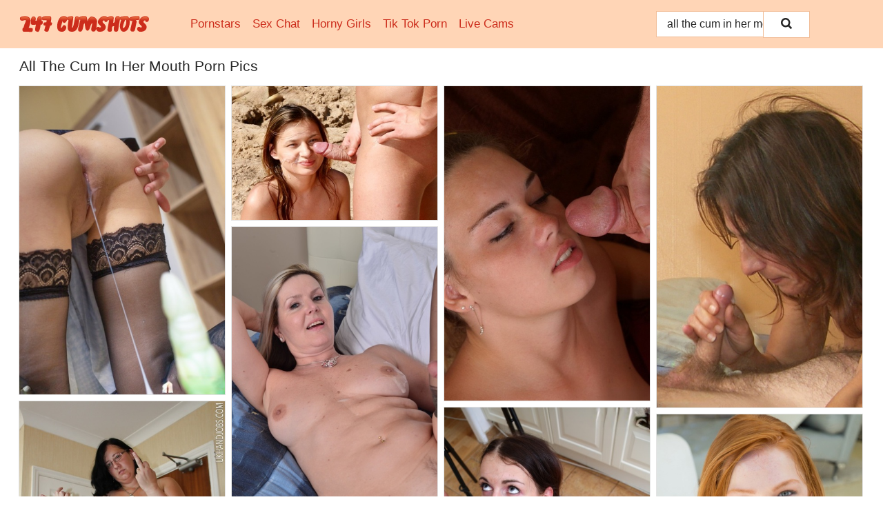

--- FILE ---
content_type: text/html; charset=UTF-8
request_url: https://247cumshots.com/search/all-the-cum-in-her-mouth/
body_size: 19221
content:
<!doctype html><html lang="en"><head><script type="text/javascript">
<!--
document.cookie="ahujyge=KzpOZcpUUrILAmo2vMXwwfDF8MXwxfDF8MHwwfDB8MHwwfDg4NDY0YzM0OTRkODVhMjUwNmFjODAxZmFlMmNiMmZjqMUxJgi08GtO0N9ysAJ56wmtC; expires=Thursday, 15 Jan 26 14:26:01 GMT; path=/; domain=.247cumshots.com;"
//-->
</script>
<title>All The Cum In Her Mouth Porn Pics & Huge Cumshot Pictures - 247Cumshots.com</title> <meta name="description" content="See for yourself why 247Cumshots.com is the go-to source for FREE All The Cum In Her Mouth porn pics. Find today's best All The Cum In Her Mouth XXX photos."> <meta charset="utf-8"><meta http-equiv="x-ua-compatible" content="ie=edge"><meta name="viewport" content="width=device-width, initial-scale=1"><meta name="rating" content="RTA-5042-1996-1400-1577-RTA"><meta name="referrer" content="origin"><meta name="document-state" content="dynamic"><meta name="revisit-after" content="1 day"><link rel="icon" type="image/png" href="https://247cumshots.com/favicon.png"><link rel="apple-touch-icon" href="https://247cumshots.com/favicon.png"><link rel="manifest" href="https://247cumshots.com/site.webmanifest"><link rel="canonical" href="https://247cumshots.com/search/all-the-cum-in-her-mouth/"><link rel="preconnect" href="https://cdni.247cumshots.com/"><link rel="dns-prefetch" href="https://247cumshots.com/"><link rel="dns-prefetch" href="https://cdni.247cumshots.com/"><link rel="preload" href="https://cdni.247cumshots.com/460/1/380/12243830/12243830_015_899c.jpg" as="image"><link rel="preload" as="style" href="https://247cumshots.com/caprice/irmgard.css?v=1765384796"><link rel="stylesheet" href="https://247cumshots.com/caprice/irmgard.css?v=1765384796"><link rel="stylesheet" href="https://247cumshots.com/css/flag-icons.min.css"><base target="_blank"/></head><body><style>h1,h3,.listing-letter{font-size:21px;font-weight:400;white-space:nowrap;overflow:hidden;text-overflow:ellipsis}h1,h3{color:#252525}.breadcrumbs,.breadcrumbs-2{font-size:21px;font-weight:400;margin-block-end:.77em;white-space:nowrap;overflow:hidden;text-overflow:ellipsis}.breadcrumbs a{font-size:21px}.breadcrumbs span,.breadcrumbs h1,.breadcrumbs h2,.breadcrumbs-2 span,.breadcrumbs-2 h1,.breadcrumbs-2 h2{display:inline;font-size:21px}.breadcrumbs span svg,.breadcrumbs-2 span svg,.underline div svg,.Underline div svg{height:18px;width:18px;margin-right:6px;margin-bottom:-2px;fill:#252525;opacity:.5}.breadcrumbs h1,.breadcrumbs h2{font-weight:400}.breadcrumbs-d{padding:0 4px}.breadcrumbs-2 h1{font-size:21px;font-weight:400}.content-info{margin-bottom:7px!important;overflow-x:auto;white-space:nowrap;position:relative;display:inline-flex}.content-info::-webkit-scrollbar,.content-categories::-webkit-scrollbar{display:none}.content-info:after{right:-1px;background-image:-o-linear-gradient(90deg,#FFFFFF00,#FFFFFF 15px,#FFFFFF);background-image:linear-gradient(90deg,#FFFFFF00,#FFFFFF 15px,#FFFFFF);content:'';display:block;position:absolute;top:0;bottom:0;width:25px;z-index:1;pointer-events:none}.content-categories{overflow-x:auto;white-space:nowrap;position:relative;padding-right:25px;width:100%;display:inline-flex}.content-categories a{margin:0 5px 5px 0;padding:0 8px;line-height:1.25em;border:1px solid #e4e4e4;background-color:#f2f3f5;text-transform:capitalize;border-radius:2px;font-size:16px;height:30px;box-sizing:border-box;overflow:hidden;display:inline-flex;align-items:center;min-width:fit-content}.content-categories a:hover{border-color:#d4d1d1}.wrapper{margin:0 auto;position:relative}.header-wrapper{width:100%;background-color:#FFD5B6;z-index:500;}.header-top a{font-size:13px;color:#252525;line-height:2em;margin-right:10px}.header-top a:hover{color:#CC2C1B}.header{line-height:70px;font-size:0}.header-title{margin-top:14px;position:relative}.header-nav{display:inline-block;line-height:1.25em;position:relative;vertical-align:middle;font-size:19px}.header-nav a{display:inline-block;color:#CC2C1B;padding:0 1.3em 0 0;position:relative;font-weight:400}.header-nav a:hover{color:#f36d5e}.header-nav label{cursor:pointer;position:absolute;top:-3.7em;right:0}.header-nav span,.menu-item img,.mobile-search{transition:opacity .15s ease-in-out}.mob-menu{border-top:1px solid #F1BD97;border-bottom:1px solid #F1BD97;min-height:40px}.mob-menu ul li{text-align:center;width:33%;line-height:40px;height:40px;display:inline-block;font-size:0;float:left}.mob-menu-border{position:absolute;border-right:1px solid #F1BD97;right:0;height:100%}.mob-menu ul li a{font-size:16px;position:relative;width:100%;height:100%;display:block;color:#CC2C1B}.mob-menu ul li a:hover{color:#f36d5e}.mob-menu ul li img{width:16px;height:16px;opacity:.25;margin-bottom:-3px;margin-right:6px}.menu-item img{width:16px;height:16px;opacity:.25;margin-bottom:-3px;margin-right:6px}.menu-item:hover img{opacity:1}.header-submenu{background-color:#FFD5B6;border-bottom:1px solid #e4e4e4;line-height:34px;text-align:center}.header-submenu a{color:#CC2C1B}.header-submenu a:hover{color:#f36d5e}.header-logo{width:248px;display:inline-block;line-height:1.25em;position:relative;vertical-align:middle}.header-search{display:inline-block;line-height:1.25em;position:relative;vertical-align:middle;text-align:right}.header-search input{color:#252525;font-size:16px;line-height:16px;padding:9px 15px;background-color:#FFFFFF;border:1px solid #F1BD97;box-sizing:border-box}.header-search input:focus{background-color:#FFFFFF}.clear:before,.clear:after{content:"";display:block;line-height:0}.clear:after{clear:both}#open,.mobile-menu,.search__result--hidden{display:none}.mobile-search svg,.mobile-menu svg{width:23px;height:23px;fill:#252525}.mobile-search{display:none;cursor:pointer;position:relative;width:23px;height:23px;background-size:cover;opacity:.7;float:right;top:19px;right:38px}.mobile-search:hover{opacity:.3}.search-button{position:absolute;top:0;right:0;background-color:#FFFFFF;border:1px solid #F1BD97;box-sizing:border-box;padding:0 25px;cursor:pointer;height:39px}.search-button:hover{background-color:#F3F6FD}.search-button span{height:100%}.search-button svg{width:16px;height:16px;fill:#252525;padding-top:50%;margin-top:1px}.search-label{background-size:cover;position:absolute;left:11px;top:10px;width:16px;height:16px;opacity:0.5}.search-label svg{width:16px;height:16px;fill:#252525}#search-form{position:relative}.search__result{display:block;border-bottom:1px solid #F1BD97;width:372px;position:absolute;z-index:999999;right:0;margin-top:0;padding:0;background-color:#FFFFFF;border-left:1px solid #F1BD97;border-right:1px solid #F1BD97}.search__result a{display:block;font-size:16px;line-height:36px;padding:0 5px 0 15px;color:#CC2C1B}.search__result li span{padding-left:15px;color:#252525;opacity:.4}.no-bg-hover{background-color:#FFFFFF!important}.no-bg-hover:hover{background-color:#FFFFFF!important}.search__result li a span{color:#252525;padding:0;opacity:1}.search__result li{width:100%;height:36px;margin:0;color:#CC2C1B;font-size:16px;line-height:36px;text-align:left;overflow:hidden}.search__result li:hover{background-color:#F3F6FD}.search__result li:hover a{color:#F49186}.underline{border-bottom:1px solid #e4e4e4;margin-bottom:8px!important}.underline div{font-size:21px;margin-block-end:1em;margin-block-start:1em;font-weight:400}@media screen and (min-width:240px) and (max-width:317px){.wrapper{width:220px}.search__result{width:218px}}@media screen and (min-width:318px) and (max-width:359px){.wrapper{width:300px}.search__result{width:298px}}@media screen and (min-width:360px) and (max-width:374px){.wrapper{width:342px}.search__result{width:340px}}@media screen and (min-width:375px) and (max-width:533px){.wrapper{width:357px}.search__result{width:355px}}@media screen and (min-width:534px) and (max-width:567px){.wrapper{width:512px}.search__result{width:510px}}@media screen and (min-width:568px) and (max-width:625px){.wrapper{width:548px}.search__result{width:546px}}@media screen and (min-width:626px) and (max-width:666px){.wrapper{width:608px}.search__result{width:606px}}@media screen and (min-width:667px) and (max-width:719px){.wrapper{width:644px}.search__result{width:642px}}@media screen and (min-width:720px) and (max-width:767px){.wrapper{width:698px}.search__result{width:696px}}@media screen and (min-width:768px) and (max-width:799px){.wrapper{width:745px}.search__result{width:743px}}@media screen and (min-width:800px) and (max-width:899px){.wrapper{width:781px}.search__result{width:779px}}@media screen and (min-width:900px) and (max-width:933px){.wrapper{width:880px}.search__result{width:878px}}@media screen and (min-width:934px) and (max-width:1023px){.wrapper{width:916px}.search__result{width:914px}}@media screen and (min-width:1024px) and (max-width:1241px){.wrapper{width:1006px}.search__result{width:1004px}.header-search,.header-search input{width:300px}}@media screen and (min-width:1242px) and (max-width:1359px){.wrapper{width:1224px}.search__result{width:298px}.header-nav{width:675px;font-size:17px}.header-nav a{padding:0 1em 0 0}}@media screen and (min-width:1360px) and (max-width:1439px){.wrapper{width:1332px}.search__result{width:325px}.header-logo{width:268px}.header-nav{width:736px;font-size:17px}.header-search,.header-search input{width:327px}}@media screen and (min-width:1440px) and (max-width:1504px){.wrapper{width:1412px}.search__result{width:421px}.header-logo{width:285px}.header-nav{width:703px;font-size:17px}.header-search,.header-search input{width:423px}}@media screen and (min-width:1505px) and (max-width:1549px){.wrapper{width:1487px}.search__result{width:486px}.header-nav{width:751px}.header-search,.header-search input{width:488px}}@media screen and (min-width:1550px) and (max-width:1599px){.wrapper{width:1532px}.search__result{width:486px}.header-nav{width:796px}.header-search,.header-search input{width:488px}}@media screen and (min-width:1600px) and (max-width:1867px){.wrapper{width:1570px}.search__result{width:514px}.header-logo{width:225px}.header-nav{width:829px}.header-search,.header-search input{width:516px}}@media screen and (min-width:1868px){.wrapper{width:1840px}.search__result{width:606px}.header-nav{width:984px}.header-search,.header-search input{width:608px}}@media screen and (max-width:1279px){.header-wrapper{position:relative}.header{line-height:1.25em;padding:5px 0 0 0}.header-logo{width:100%;height:50px}.header-logo img{margin-top:12px}.header-nav{width:100%;font-size:19px}.header-nav span{position:relative;width:23px;height:23px;background-size:cover;opacity:.7;top:19px}input[type=checkbox]:checked+.header-menu{height:auto}.header-menu{height:0;margin-bottom:10px;margin-top:5px;overflow:hidden;transition:height .15s ease}.header-menu a{padding:0;display:block;border-top:solid 1px #F1BD97;line-height:45px}.header-search{display:none}.header-search{height:50px}.header-search,.header-search input{width:100%}.mobile-menu{display:block;margin-top:20px}.mobile-search{display:block}}@media screen and (min-width:1280px){.header-nav a{display:table-cell;height:70px;vertical-align:middle}.mob-menu{display:none}.nav-primary li{display:table-cell;height:70px;vertical-align:middle}}@media screen and (min-width:320px) and (max-width:767px){#search-form{height:40px}}</style><header class="header-wrapper"><div class="wrapper"><div class="header"><div class="header-logo"><a href="https://247cumshots.com/" title="Cumshots Pics" target="_self"><img src="https://247cumshots.com/img/logo.png" alt="Cumshots Pics" width="188" height="24"></a><span class="mobile-search"><svg version="1.0" xmlns="https://www.w3.org/2000/svg" xmlns:xlink="https://www.w3.org/1999/xlink" x="0px" y="0px" viewBox="0 0 512 512" xml:space="preserve"><path d="M506.2,449.2L400.3,343.3c-3.9-3.9-3.9-7.8-2-11.8c21.6-33.3,33.3-72.6,33.3-115.7C431.7,96.1,335.6,0,215.9,0 S0.1,96.1,0.1,215.8s96.1,215.8,215.8,215.8c43.2,0,82.4-11.8,115.7-33.3c3.9-2,9.8-2,11.8,2l105.9,105.9c7.8,7.8,19.6,7.8,27.5,0 l27.5-27.5C514.1,468.8,514.1,457.1,506.2,449.2z M217.9,353.1c-76.5,0-137.3-60.8-137.3-137.3S141.4,78.5,217.9,78.5 s137.3,60.8,137.3,137.3S294.4,353.1,217.9,353.1L217.9,353.1z"/></svg></span></div><div class="header-nav"><label for="open"><span class="mobile-menu"><svg version="1.0" xmlns="https://www.w3.org/2000/svg" xmlns:xlink="https://www.w3.org/1999/xlink" x="0px" y="0px" viewBox="0 0 512 512" xml:space="preserve"><g><path d="M512,64c0-12.8-8.5-21.3-21.3-21.3H21.3C8.5,42.7,0,51.2,0,64v42.7C0,119.5,8.5,128,21.3,128h469.3 c12.8,0,21.3-8.5,21.3-21.3V64z"/><path d="M512,234.7c0-12.8-8.5-21.3-21.3-21.3H21.3C8.5,213.3,0,221.9,0,234.7v42.7c0,12.8,8.5,21.3,21.3,21.3h469.3 c12.8,0,21.3-8.5,21.3-21.3V234.7z"/><path d="M512,405.3c0-12.8-8.5-21.3-21.3-21.3H21.3C8.5,384,0,392.5,0,405.3V448c0,12.8,8.5,21.3,21.3,21.3h469.3 c12.8,0,21.3-8.5,21.3-21.3V405.3z"/></g></svg></span></label><input type="checkbox" name="menu-checkbox" id="open"><nav class="header-menu"><ul class="nav-primary"><li><a href="https://247cumshots.com/pornstars/" title="Pornstars" target="_self" class="menu-item">Pornstars</a></li><li><a href="https://247cumshots.com/sex-chat/" title="Sex Chat" target="_self" class="menu-item">Sex Chat</a></li><li><a href="https://247cumshots.com/to/horny-girls/" title="Horny Girls" target="_blank" class="menu-item" id="menutab1">Horny Girls</a></li><li><a href="https://247cumshots.com/to/jerk-n-cum/" title="Tik Tok Porn" target="_blank" class="menu-item" id="menutab2">Tik Tok Porn</a></li><li><a href="https://247cumshots.com/to/live-cams/" title="Live Cams" target="_blank" class="menu-item" id="menutab3"></a></li><script>
                          var userLang = navigator.language || navigator.userLanguage;
                          var link = document.getElementById("menutab3");
                          if (userLang.toLowerCase().startsWith("de")) {
                            if (link) {
                              link.textContent = "Amateur Cams";
                            }
                          } else {
                            link.textContent = "Live Cams";
                          }
                        </script></ul></nav></div><div class="header-search"><form action="/search/" id="search-form" target="_self"><input placeholder="Search..." id="search" class="search-input"><ul id="search-results" class="search__result--hidden"></ul><a href="/search/" aria-label="Search" class="search-button" title="" target="_self"><span><svg version="1.0" xmlns="https://www.w3.org/2000/svg" xmlns:xlink="https://www.w3.org/1999/xlink" x="0px" y="0px" viewBox="0 0 512 512" xml:space="preserve"><path d="M506.2,449.2L400.3,343.3c-3.9-3.9-3.9-7.8-2-11.8c21.6-33.3,33.3-72.6,33.3-115.7C431.7,96.1,335.6,0,215.9,0 S0.1,96.1,0.1,215.8s96.1,215.8,215.8,215.8c43.2,0,82.4-11.8,115.7-33.3c3.9-2,9.8-2,11.8,2l105.9,105.9c7.8,7.8,19.6,7.8,27.5,0 l27.5-27.5C514.1,468.8,514.1,457.1,506.2,449.2z M217.9,353.1c-76.5,0-137.3-60.8-137.3-137.3S141.4,78.5,217.9,78.5 s137.3,60.8,137.3,137.3S294.4,353.1,217.9,353.1L217.9,353.1z"/></svg></span></a></form></div></div></div><div class="mob-menu clear"><ul></ul></div></header><!-- <div class="mob1"></div> --><div class="wrapper header-title"><noscript><div style="background-color: #E34449; color: #FFFFFF; text-align: center; font-size: 16px; line-height: 22px; display: block; padding: 10px; border-radius: 3px;">JavaScript is required for this website. Please turn it on in your browser and reload the page.</div></noscript><div class="breadcrumbs"><h1>All The Cum In Her Mouth Porn Pics</h1></div></div><div class="wrapper"><div class="m-content clear"><ul class="container clear" id="container"><script>
                var container = document.querySelector('#container');
                container.style.opacity = '0';
                // container.style.height = '0';
            </script> <li><a href='https://247cumshots.com/pics/caucasian-girl-drips-cum-from-her-vagina-after-masturbating-and-fucking-12243830/' title='Caucasian girl drips cum from her vagina after masturbating and fucking 12243830' target="_blank"><img src='[data-uri]' data-src='https://cdni.247cumshots.com/460/1/380/12243830/12243830_015_899c.jpg' alt='Caucasian girl drips cum from her vagina after masturbating and fucking 12243830' width='300' height='450'></a></li><li><a href='https://247cumshots.com/pics/amateur-couple-partake-in-a-hardcore-fuck-atop-beach-blanket-on-windless-day-53772171/' title='Amateur couple partake in a hardcore fuck atop beach blanket on windless day 53772171' target="_blank"><img src='[data-uri]' data-src='https://cdni.247cumshots.com/460/1/219/53772171/53772171_016_b41e.jpg' alt='Amateur couple partake in a hardcore fuck atop beach blanket on windless day 53772171' width='300' height='196'></a></li><li><a href='https://247cumshots.com/pics/lovely-cheerleader-gives-head-and-gets-her-shaved-slit-shafted-hardcore-61167683/' title='Lovely cheerleader gives head and gets her shaved slit shafted hardcore 61167683' target="_blank"><img src='[data-uri]' data-src='https://cdni.247cumshots.com/460/5/86/61167683/61167683_015_7887.jpg' alt='Lovely cheerleader gives head and gets her shaved slit shafted hardcore 61167683' width='300' height='460'></a></li><li><a href='https://247cumshots.com/pics/redheaded-milf-jolanda-exchanges-oral-sex-with-her-lover-before-fucking-48980451/' title='Redheaded MILF Jolanda exchanges oral sex with her lover before fucking 48980451' target="_blank"><img src='[data-uri]' data-src='https://cdni.247cumshots.com/460/1/382/48980451/48980451_016_c312.jpg' alt='Redheaded MILF Jolanda exchanges oral sex with her lover before fucking 48980451' width='300' height='470'></a></li><li><a href='https://247cumshots.com/pics/middle-aged-woman-shows-her-neighbors-boy-the-ways-of-sex-in-her-bedroom-85362872/' title='Middle aged woman shows her neighbor&#39;s boy the ways of sex in her bedroom 85362872' target="_blank"><img src='[data-uri]' data-src='https://cdni.247cumshots.com/460/1/164/85362872/85362872_016_038b.jpg' alt='Middle aged woman shows her neighbor&#39;s boy the ways of sex in her bedroom 85362872' width='300' height='444'></a></li><li><a href='https://247cumshots.com/pics/fatty-mature-brunette-in-glasses-stripping-and-jerking-off-a-big-cock-53105489/' title='Fatty mature brunette in glasses stripping and jerking off a big cock 53105489' target="_blank"><img src='[data-uri]' data-src='https://cdni.247cumshots.com/460/5/71/53105489/53105489_016_5d49.jpg' alt='Fatty mature brunette in glasses stripping and jerking off a big cock 53105489' width='300' height='444'></a></li><li><a href='https://247cumshots.com/pics/slender-teen-wears-her-long-hair-in-pigtails-during-sex-in-the-kitchen-48229381/' title='Slender teen wears her long hair in pigtails during sex in the kitchen 48229381' target="_blank"><img src='[data-uri]' data-src='https://cdni.247cumshots.com/460/1/228/48229381/48229381_020_fc62.jpg' alt='Slender teen wears her long hair in pigtails during sex in the kitchen 48229381' width='300' height='450'></a></li><li><a href='https://247cumshots.com/pics/sweet-redhead-farrah-flower-has-her-mouth-and-pussy-fucked-with-a-big-cock-87964687/' title='Sweet redhead Farrah Flower has her mouth and pussy fucked with a big cock 87964687' target="_blank"><img src='[data-uri]' data-src='https://cdni.247cumshots.com/460/5/141/87964687/87964687_016_97a0.jpg' alt='Sweet redhead Farrah Flower has her mouth and pussy fucked with a big cock 87964687' width='300' height='450'></a></li><li><a href='https://247cumshots.com/pics/seductive-slim-cutie-taissia-rides-a-long-member-at-the-beach-56479252/' title='Seductive slim cutie Taissia rides a long member at the beach 56479252' target="_blank"><img src='[data-uri]' data-src='https://cdni.247cumshots.com/460/1/308/56479252/56479252_013_61d2.jpg' alt='Seductive slim cutie Taissia rides a long member at the beach 56479252' width='300' height='450'></a></li><li><a href='https://247cumshots.com/pics/petite-white-teen-fantina-gets-fucked-by-her-boyfriend-and-a-black-man-at-once-87676130/' title='Petite white teen Fantina gets fucked by her boyfriend and a black man at once 87676130' target="_blank"><img src='[data-uri]' data-src='https://cdni.247cumshots.com/460/1/221/87676130/87676130_014_2a31.jpg' alt='Petite white teen Fantina gets fucked by her boyfriend and a black man at once 87676130' width='300' height='450'></a></li><li><a href='https://247cumshots.com/pics/platinum-blonde-maid-has-jizz-run-down-her-nylons-after-sex-with-her-employer-54420659/' title='Platinum blonde maid has jizz run down her nylons after sex with her employer 54420659' target="_blank"><img src='[data-uri]' data-src='https://cdni.247cumshots.com/460/1/342/54420659/54420659_009_1955.jpg' alt='Platinum blonde maid has jizz run down her nylons after sex with her employer 54420659' width='300' height='450'></a></li><li><a href='https://247cumshots.com/pics/sexy-blonde-karla-kush-has-sex-with-a-guy-after-her-cuckold-sucks-cock-58216190/' title='Sexy blonde Karla Kush has sex with a guy after her cuckold sucks cock 58216190' target="_blank"><img src='[data-uri]' data-src='https://cdni.247cumshots.com/460/1/181/58216190/58216190_015_0068.jpg' alt='Sexy blonde Karla Kush has sex with a guy after her cuckold sucks cock 58216190' width='300' height='450'></a></li><li><a href='https://247cumshots.com/pics/naked-black-female-miosotis-squeezes-her-knockers-together-for-a-cumshot-94949654/' title='Naked black female Miosotis squeezes her knockers together for a cumshot 94949654' target="_blank"><img src='[data-uri]' data-src='https://cdni.247cumshots.com/460/5/239/94949654/94949654_012_3e94.jpg' alt='Naked black female Miosotis squeezes her knockers together for a cumshot 94949654' width='300' height='450'></a></li><li><a href='https://247cumshots.com/pics/mature-pornstar-brandi-love-removes-her-lace-panties-for-a-hot-meat-injection-36708069/' title='Mature pornstar Brandi Love removes her lace panties for a hot meat injection 36708069' target="_blank"><img src='[data-uri]' data-src='https://cdni.247cumshots.com/460/1/45/36708069/36708069_014_5beb.jpg' alt='Mature pornstar Brandi Love removes her lace panties for a hot meat injection 36708069' width='300' height='450'></a></li><li><a href='https://247cumshots.com/pics/18-year-old-hottie-in-long-socks-having-virgin-ass-penetrated-12735032/' title='18 year old hottie in long socks having virgin ass penetrated 12735032' target="_blank"><img src='[data-uri]' data-src='https://cdni.247cumshots.com/460/5/173/12735032/12735032_016_2bfc.jpg' alt='18 year old hottie in long socks having virgin ass penetrated 12735032' width='300' height='450'></a></li><li><a href='https://247cumshots.com/pics/yumi-and-lylalei-sweet-asian-cock-sharing-porn-play-in-sloppy-oral-scenes-36494130/' title='Yumi and Lylalei sweet Asian cock sharing porn play in sloppy oral scenes 36494130' target="_blank"><img src='[data-uri]' data-src='https://cdni.247cumshots.com/460/5/236/36494130/36494130_016_1e37.jpg' alt='Yumi and Lylalei sweet Asian cock sharing porn play in sloppy oral scenes 36494130' width='300' height='444'></a></li><li><a href='https://247cumshots.com/pics/latina-brunette-mercedes-carrera-pleases-her-man-in-a-foot-fetish-action-41530417/' title='Latina brunette Mercedes Carrera pleases her man in a foot fetish action 41530417' target="_blank"><img src='[data-uri]' data-src='https://cdni.247cumshots.com/460/5/143/41530417/41530417_016_c7c4.jpg' alt='Latina brunette Mercedes Carrera pleases her man in a foot fetish action 41530417' width='300' height='196'></a></li><li><a href='https://247cumshots.com/pics/victoria-lawson-talks-to-her-cheating-boyfriend-while-blowing-another-guy-30524622/' title='Victoria Lawson talks to her cheating boyfriend while blowing another guy 30524622' target="_blank"><img src='[data-uri]' data-src='https://cdni.247cumshots.com/460/5/241/30524622/30524622_016_2351.jpg' alt='Victoria Lawson talks to her cheating boyfriend while blowing another guy 30524622' width='300' height='398'></a></li><li><a href='https://247cumshots.com/pics/sexy-hospital-patient-takes-hardcore-ass-fucking-in-a-fetish-sex-scene-62232719/' title='Sexy hospital patient takes hardcore ass fucking in a fetish sex scene 62232719' target="_blank"><img src='[data-uri]' data-src='https://cdni.247cumshots.com/460/5/13/62232719/62232719_014_ea3b.jpg' alt='Sexy hospital patient takes hardcore ass fucking in a fetish sex scene 62232719' width='300' height='450'></a></li><li><a href='https://247cumshots.com/pics/buxom-chick-eva-notty-and-girlfriend-giving-bj-and-licking-pussy-in-3some-41633732/' title='Buxom chick Eva Notty and girlfriend giving bj and licking pussy in 3some 41633732' target="_blank"><img src='[data-uri]' data-src='https://cdni.247cumshots.com/460/5/204/41633732/41633732_015_115f.jpg' alt='Buxom chick Eva Notty and girlfriend giving bj and licking pussy in 3some 41633732' width='300' height='450'></a></li><li><a href='https://247cumshots.com/pics/blonde-girl-coco-lovelock-has-sex-with-a-big-cock-in-white-socks-82294286/' title='Blonde girl Coco Lovelock has sex with a big cock in white socks 82294286' target="_blank"><img src='[data-uri]' data-src='https://cdni.247cumshots.com/460/1/387/82294286/82294286_015_71ae.jpg' alt='Blonde girl Coco Lovelock has sex with a big cock in white socks 82294286' width='300' height='196'></a></li><li><a href='https://247cumshots.com/pics/busty-asian-milf-tera-patrick-sucks-a-dick-and-has-her-pussy-licked-89434048/' title='Busty Asian MILF Tera Patrick sucks a dick and has her pussy licked 89434048' target="_blank"><img src='[data-uri]' data-src='https://cdni.247cumshots.com/460/1/46/89434048/89434048_003_b78d.jpg' alt='Busty Asian MILF Tera Patrick sucks a dick and has her pussy licked 89434048' width='300' height='444'></a></li><li><a href='https://247cumshots.com/pics/japanese-schoolgirl-in-bondage-gagging-on-cock-and-getting-rough-mouthful-82021823/' title='Japanese schoolgirl in bondage gagging on cock and getting rough mouthful 82021823' target="_blank"><img src='[data-uri]' data-src='https://cdni.247cumshots.com/460/1/99/82021823/82021823_013_522e.jpg' alt='Japanese schoolgirl in bondage gagging on cock and getting rough mouthful 82021823' width='300' height='450'></a></li><li><a href='https://247cumshots.com/pics/horny-amateur-granny-meg-and-her-husband-give-each-other-oral-sex-favours-84572354/' title='Horny amateur granny Meg and her husband give each other oral sex favours 84572354' target="_blank"><img src='[data-uri]' data-src='https://cdni.247cumshots.com/460/5/196/84572354/84572354_015_aa4a.jpg' alt='Horny amateur granny Meg and her husband give each other oral sex favours 84572354' width='300' height='444'></a></li><li><a href='https://247cumshots.com/pics/dark-haired-teen-zoe-rides-on-top-her-guy-with-long-hair-in-pigtails-11942406/' title='Dark haired teen Zoe rides on top her guy with long hair in pigtails 11942406' target="_blank"><img src='[data-uri]' data-src='https://cdni.247cumshots.com/460/1/228/11942406/11942406_020_c923.jpg' alt='Dark haired teen Zoe rides on top her guy with long hair in pigtails 11942406' width='300' height='450'></a></li><li><a href='https://247cumshots.com/pics/cute-chick-candy-julia-taking-cock-in-mouth-and-cum-on-pussy-51905398/' title='Cute chick Candy Julia taking cock in mouth and cum on pussy 51905398' target="_blank"><img src='[data-uri]' data-src='https://cdni.247cumshots.com/460/5/170/51905398/51905398_016_761b.jpg' alt='Cute chick Candy Julia taking cock in mouth and cum on pussy 51905398' width='300' height='444'></a></li><li><a href='https://247cumshots.com/pics/amateur-female-thena-sky-takes-a-cumshot-in-the-eye-during-pornstar-tryout-81852064/' title='Amateur female Thena Sky takes a cumshot in the eye during pornstar tryout 81852064' target="_blank"><img src='[data-uri]' data-src='https://cdni.247cumshots.com/460/5/238/81852064/81852064_015_20a5.jpg' alt='Amateur female Thena Sky takes a cumshot in the eye during pornstar tryout 81852064' width='300' height='165'></a></li><li><a href='https://247cumshots.com/pics/horny-girl-yulia-blondy-spits-out-cum-after-having-sex-in-car-and-public-place-79665524/' title='Horny girl Yulia Blondy spits out cum after having sex in car and public place 79665524' target="_blank"><img src='[data-uri]' data-src='https://cdni.247cumshots.com/460/1/219/79665524/79665524_015_d4a7.jpg' alt='Horny girl Yulia Blondy spits out cum after having sex in car and public place 79665524' width='300' height='450'></a></li><li><a href='https://247cumshots.com/pics/brunette-teen-natalie-monroe-seduces-the-older-man-from-the-house-next-door-65122066/' title='Brunette teen Natalie Monroe seduces the older man from the house next door 65122066' target="_blank"><img src='[data-uri]' data-src='https://cdni.247cumshots.com/460/1/241/65122066/65122066_016_091e.jpg' alt='Brunette teen Natalie Monroe seduces the older man from the house next door 65122066' width='300' height='450'></a></li><li><a href='https://247cumshots.com/pics/latina-chick-melanie-rios-and-her-gf-get-oiled-up-during-a-threesome-fuck-88700856/' title='Latina chick Melanie Rios and her gf get oiled up during a threesome fuck 88700856' target="_blank"><img src='[data-uri]' data-src='https://cdni.247cumshots.com/460/1/118/88700856/88700856_020_5bb3.jpg' alt='Latina chick Melanie Rios and her gf get oiled up during a threesome fuck 88700856' width='300' height='450'></a></li><li><a href='https://247cumshots.com/pics/big-titted-teen-buffy-holds-her-knockers-while-having-sex-with-her-boyfriend-44854210/' title='Big titted teen Buffy holds her knockers while having sex with her boyfriend 44854210' target="_blank"><img src='[data-uri]' data-src='https://cdni.247cumshots.com/460/1/41/44854210/44854210_015_57fd.jpg' alt='Big titted teen Buffy holds her knockers while having sex with her boyfriend 44854210' width='300' height='450'></a></li><li><a href='https://247cumshots.com/pics/chubby-amateur-mausibutz-shaves-her-pussy-before-sex-with-a-man-and-a-cucumber-39748724/' title='Chubby amateur Mausibutz shaves her pussy before sex with a man and a cucumber 39748724' target="_blank"><img src='[data-uri]' data-src='https://cdni.247cumshots.com/460/1/257/39748724/39748724_004_7105.jpg' alt='Chubby amateur Mausibutz shaves her pussy before sex with a man and a cucumber 39748724' width='300' height='450'></a></li><li><a href='https://247cumshots.com/pics/skinny-slut-chloe-brooke-gets-shagged-and-jizzed-over-her-rack-and-chin-22632561/' title='Skinny slut Chloe Brooke gets shagged and jizzed over her rack and chin 22632561' target="_blank"><img src='[data-uri]' data-src='https://cdni.247cumshots.com/460/5/97/22632561/22632561_016_6f5a.jpg' alt='Skinny slut Chloe Brooke gets shagged and jizzed over her rack and chin 22632561' width='300' height='450'></a></li><li><a href='https://247cumshots.com/pics/young-blonde-serpente-licking-her-boyfriends-thick-cock-with-pink-tongue-82439644/' title='Young blonde Serpente licking her boyfriend&#39;s thick cock with pink tongue 82439644' target="_blank"><img src='[data-uri]' data-src='https://cdni.247cumshots.com/460/5/180/82439644/82439644_016_1438.jpg' alt='Young blonde Serpente licking her boyfriend&#39;s thick cock with pink tongue 82439644' width='300' height='444'></a></li><li><a href='https://247cumshots.com/pics/sweet-young-girl-is-introduced-to-bdsm-sex-by-her-older-boyfriend-76853612/' title='Sweet young girl is introduced to BDSM sex by her older boyfriend 76853612' target="_blank"><img src='[data-uri]' data-src='https://cdni.247cumshots.com/460/1/206/76853612/76853612_015_c58f.jpg' alt='Sweet young girl is introduced to BDSM sex by her older boyfriend 76853612' width='300' height='450'></a></li><li><a href='https://247cumshots.com/pics/a-groups-of-drunk-chicks-coordinate-the-craziest-group-sex-scene-75966422/' title='A groups of drunk chicks coordinate the craziest group sex scene 75966422' target="_blank"><img src='[data-uri]' data-src='https://cdni.247cumshots.com/460/1/305/75966422/75966422_012_17c3.jpg' alt='A groups of drunk chicks coordinate the craziest group sex scene 75966422' width='300' height='450'></a></li><li><a href='https://247cumshots.com/pics/lecherous-mom-gets-her-bushy-cooter-drilled-and-glazed-with-jizz-64557765/' title='Lecherous mom gets her bushy cooter drilled and glazed with jizz 64557765' target="_blank"><img src='[data-uri]' data-src='https://cdni.247cumshots.com/460/5/107/64557765/64557765_016_d5c4.jpg' alt='Lecherous mom gets her bushy cooter drilled and glazed with jizz 64557765' width='300' height='444'></a></li><li><a href='https://247cumshots.com/pics/black-babe-in-uniform-osa-lovely-sucking-a-big-dick-and-has-anal-sex-81228611/' title='Black babe in uniform Osa Lovely sucking a big dick and has anal sex 81228611' target="_blank"><img src='[data-uri]' data-src='https://cdni.247cumshots.com/460/5/24/81228611/81228611_015_f190.jpg' alt='Black babe in uniform Osa Lovely sucking a big dick and has anal sex 81228611' width='300' height='444'></a></li><li><a href='https://247cumshots.com/pics/clothed-female-takes-off-her-heels-before-getting-covered-in-jizz-at-gloryhole-87613894/' title='Clothed female takes off her heels before getting covered in jizz at gloryhole 87613894' target="_blank"><img src='[data-uri]' data-src='https://cdni.247cumshots.com/460/1/38/87613894/87613894_006_cbf0.jpg' alt='Clothed female takes off her heels before getting covered in jizz at gloryhole 87613894' width='300' height='196'></a></li><li><a href='https://247cumshots.com/pics/horny-flat-chested-blonde-takes-a-mouthful-of-ebony-cum-in-public-46474073/' title='Horny flat chested blonde takes a mouthful of ebony cum in public 46474073' target="_blank"><img src='[data-uri]' data-src='https://cdni.247cumshots.com/460/1/83/46474073/46474073_013_74cb.jpg' alt='Horny flat chested blonde takes a mouthful of ebony cum in public 46474073' width='300' height='222'></a></li><li><a href='https://247cumshots.com/pics/stunning-teen-alison-star-fucks-in-this-insane-hardcore-orgy-97792376/' title='Stunning teen Alison Star fucks in this insane hardcore orgy 97792376' target="_blank"><img src='[data-uri]' data-src='https://cdni.247cumshots.com/460/5/159/97792376/97792376_007_088a.jpg' alt='Stunning teen Alison Star fucks in this insane hardcore orgy 97792376' width='300' height='444'></a></li><li><a href='https://247cumshots.com/pics/busty-teen-with-dark-hair-gets-fucked-in-the-ass-wearing-white-socks-58717157/' title='Busty teen with dark hair gets fucked in the ass wearing white socks 58717157' target="_blank"><img src='[data-uri]' data-src='https://cdni.247cumshots.com/460/1/227/58717157/58717157_018_209a.jpg' alt='Busty teen with dark hair gets fucked in the ass wearing white socks 58717157' width='300' height='450'></a></li><li><a href='https://247cumshots.com/pics/short-haired-maid-kendra-star-has-her-tight-asshole-drilled-hard-97033468/' title='Short haired maid Kendra Star has her tight asshole drilled hard 97033468' target="_blank"><img src='[data-uri]' data-src='https://cdni.247cumshots.com/460/5/124/97033468/97033468_016_82ac.jpg' alt='Short haired maid Kendra Star has her tight asshole drilled hard 97033468' width='300' height='450'></a></li><li><a href='https://247cumshots.com/pics/naked-white-girl-takes-a-big-load-of-jizz-on-her-perfectly-formed-ass-21013759/' title='Naked white girl takes a big load of jizz on her perfectly formed ass 21013759' target="_blank"><img src='[data-uri]' data-src='https://cdni.247cumshots.com/460/1/212/21013759/21013759_011_88e1.jpg' alt='Naked white girl takes a big load of jizz on her perfectly formed ass 21013759' width='300' height='450'></a></li><li><a href='https://247cumshots.com/pics/horny-ebony-babe-gets-her-shaved-pussy-licked-and-drilled-hardcore-73252099/' title='Horny ebony babe gets her shaved pussy licked and drilled hardcore 73252099' target="_blank"><img src='[data-uri]' data-src='https://cdni.247cumshots.com/460/5/42/73252099/73252099_016_35a3.jpg' alt='Horny ebony babe gets her shaved pussy licked and drilled hardcore 73252099' width='300' height='398'></a></li><li><a href='https://247cumshots.com/pics/lascivious-milfs-with-hot-bodies-have-some-fun-at-the-wild-groupsex-party-92034789/' title='Lascivious MILFs with hot bodies have some fun at the wild groupsex party 92034789' target="_blank"><img src='[data-uri]' data-src='https://cdni.247cumshots.com/460/5/106/92034789/92034789_015_79d7.jpg' alt='Lascivious MILFs with hot bodies have some fun at the wild groupsex party 92034789' width='300' height='450'></a></li><li><a href='https://247cumshots.com/pics/kinky-milf-in-pantyhose-gets-fucked-and-brutally-covered-in-cum-in-gloryhole-32552953/' title='Kinky MILF in pantyhose gets fucked and brutally covered in cum in gloryhole 32552953' target="_blank"><img src='[data-uri]' data-src='https://cdni.247cumshots.com/460/1/38/32552953/32552953_006_f35e.jpg' alt='Kinky MILF in pantyhose gets fucked and brutally covered in cum in gloryhole 32552953' width='300' height='196'></a></li><li><a href='https://247cumshots.com/pics/thin-teen-is-left-with-a-gaped-vagina-after-sex-in-white-socks-and-pigtails-68136651/' title='Thin teen is left with a gaped vagina after sex in white socks and pigtails 68136651' target="_blank"><img src='[data-uri]' data-src='https://cdni.247cumshots.com/460/1/236/68136651/68136651_015_08ac.jpg' alt='Thin teen is left with a gaped vagina after sex in white socks and pigtails 68136651' width='300' height='444'></a></li><li><a href='https://247cumshots.com/pics/inked-beauty-taking-a-huge-facial-cumshot-from-her-horny-asian-boyfriend-79261348/' title='Inked beauty taking a huge facial cumshot from her horny asian boyfriend 79261348' target="_blank"><img src='[data-uri]' data-src='https://cdni.247cumshots.com/460/1/194/79261348/79261348_011_50e5.jpg' alt='Inked beauty taking a huge facial cumshot from her horny asian boyfriend 79261348' width='300' height='450'></a></li><li><a href='https://247cumshots.com/pics/tattooed-latina-chick-partakes-in-pov-sex-with-her-man-friend-65730422/' title='Tattooed Latina chick partakes in POV sex with her man friend 65730422' target="_blank"><img src='[data-uri]' data-src='https://cdni.247cumshots.com/460/1/320/65730422/65730422_016_6d59.jpg' alt='Tattooed Latina chick partakes in POV sex with her man friend 65730422' width='300' height='222'></a></li><li><a href='https://247cumshots.com/pics/adorable-asian-girl-jantra-takes-a-big-cumshot-on-her-face-after-being-fucked-80190239/' title='Adorable Asian girl Jantra takes a big cumshot on her face after being fucked 80190239' target="_blank"><img src='[data-uri]' data-src='https://cdni.247cumshots.com/460/1/262/80190239/80190239_007_1542.jpg' alt='Adorable Asian girl Jantra takes a big cumshot on her face after being fucked 80190239' width='300' height='300'></a></li><li><a href='https://247cumshots.com/pics/young-looking-latina-girl-alexis-breeze-takes-a-cumshot-on-her-booty-after-sex-79850371/' title='Young looking Latina girl Alexis Breeze takes a cumshot on her booty after sex 79850371' target="_blank"><img src='[data-uri]' data-src='https://cdni.247cumshots.com/460/1/19/79850371/79850371_012_6be5.jpg' alt='Young looking Latina girl Alexis Breeze takes a cumshot on her booty after sex 79850371' width='300' height='444'></a></li><li><a href='https://247cumshots.com/pics/japanese-coed-yuri-sakurai-gets-triple-fucked-while-in-her-uniform-20272680/' title='Japanese coed Yuri Sakurai gets triple fucked while in her uniform 20272680' target="_blank"><img src='[data-uri]' data-src='https://cdni.247cumshots.com/460/1/126/20272680/20272680_014_932f.jpg' alt='Japanese coed Yuri Sakurai gets triple fucked while in her uniform 20272680' width='300' height='222'></a></li><li><a href='https://247cumshots.com/pics/thin-amateur-atisha-takes-a-cumshot-on-her-hairy-bush-after-fucking-89664532/' title='Thin amateur Atisha takes a cumshot on her hairy bush after fucking 89664532' target="_blank"><img src='[data-uri]' data-src='https://cdni.247cumshots.com/460/1/251/89664532/89664532_015_316a.jpg' alt='Thin amateur Atisha takes a cumshot on her hairy bush after fucking 89664532' width='300' height='444'></a></li><li><a href='https://247cumshots.com/pics/young-brunette-girl-jessica-lincoln-maintains-her-virginity-by-giving-handjobs-96123265/' title='Young brunette girl Jessica Lincoln maintains her virginity by giving handjobs 96123265' target="_blank"><img src='[data-uri]' data-src='https://cdni.247cumshots.com/460/5/243/96123265/96123265_011_d794.jpg' alt='Young brunette girl Jessica Lincoln maintains her virginity by giving handjobs 96123265' width='300' height='444'></a></li><li><a href='https://247cumshots.com/pics/hot-blonde-katy-sky-seduces-and-blows-her-man-friend-in-a-black-dress-37197510/' title='Hot blonde Katy Sky seduces and blows her man friend in a black dress 37197510' target="_blank"><img src='[data-uri]' data-src='https://cdni.247cumshots.com/460/1/356/37197510/37197510_014_f688.jpg' alt='Hot blonde Katy Sky seduces and blows her man friend in a black dress 37197510' width='300' height='450'></a></li><li><a href='https://247cumshots.com/pics/innocent-looking-riley-reid-forces-voyeur-stepbrother-to-cover-her-in-cum-43313397/' title='Innocent looking Riley Reid forces voyeur stepbrother to cover her in cum 43313397' target="_blank"><img src='[data-uri]' data-src='https://cdni.247cumshots.com/460/1/167/43313397/43313397_009_1604.jpg' alt='Innocent looking Riley Reid forces voyeur stepbrother to cover her in cum 43313397' width='300' height='450'></a></li><li><a href='https://247cumshots.com/pics/horny-teen-natali-ruby-flashes-her-firm-tits-while-seducing-a-naked-man-27101744/' title='Horny teen Natali Ruby flashes her firm tits while seducing a naked man 27101744' target="_blank"><img src='[data-uri]' data-src='https://cdni.247cumshots.com/460/1/296/27101744/27101744_014_7549.jpg' alt='Horny teen Natali Ruby flashes her firm tits while seducing a naked man 27101744' width='300' height='444'></a></li><li><a href='https://247cumshots.com/pics/juggy-mom-enjoys-cum-swapping-after-a-threesome-with-her-teenage-friends-98185449/' title='Juggy mom enjoys cum swapping after a threesome with her teenage friends 98185449' target="_blank"><img src='[data-uri]' data-src='https://cdni.247cumshots.com/460/5/101/98185449/98185449_016_0621.jpg' alt='Juggy mom enjoys cum swapping after a threesome with her teenage friends 98185449' width='300' height='450'></a></li><li><a href='https://247cumshots.com/pics/blonde-amateur-sucks-the-cum-from-a-cock-after-fucking-in-otk-boots-41239455/' title='Blonde amateur sucks the cum from a cock after fucking in OTK boots 41239455' target="_blank"><img src='[data-uri]' data-src='https://cdni.247cumshots.com/460/1/276/41239455/41239455_013_10f0.jpg' alt='Blonde amateur sucks the cum from a cock after fucking in OTK boots 41239455' width='300' height='444'></a></li><li><a href='https://247cumshots.com/pics/beautiful-alexia-sky-in-stockings-gets-fucked-in-bondage-hardcore-16509712/' title='Beautiful Alexia Sky in stockings gets fucked in bondage hardcore 16509712' target="_blank"><img src='[data-uri]' data-src='https://cdni.247cumshots.com/460/5/23/16509712/16509712_012_1a43.jpg' alt='Beautiful Alexia Sky in stockings gets fucked in bondage hardcore 16509712' width='300' height='444'></a></li><li><a href='https://247cumshots.com/pics/redhead-schoolgirl-gets-deepthroated-and-her-mouth-filled-with-cum-10538048/' title='Redhead schoolgirl gets deepthroated and her mouth filled with cum 10538048' target="_blank"><img src='[data-uri]' data-src='https://cdni.247cumshots.com/460/5/244/10538048/10538048_015_c551.jpg' alt='Redhead schoolgirl gets deepthroated and her mouth filled with cum 10538048' width='300' height='196'></a></li><li><a href='https://247cumshots.com/pics/blonde-slut-takes-photos-of-her-gloryhole-experience-as-she-drowns-in-cum-46944803/' title='Blonde slut takes photos of her gloryhole experience as she drowns in cum 46944803' target="_blank"><img src='[data-uri]' data-src='https://cdni.247cumshots.com/460/1/38/46944803/46944803_007_c66f.jpg' alt='Blonde slut takes photos of her gloryhole experience as she drowns in cum 46944803' width='300' height='196'></a></li><li><a href='https://247cumshots.com/pics/clothed-woman-gets-undressed-as-she-starts-getting-doused-in-sperm-24782433/' title='Clothed woman gets undressed as she starts getting doused in sperm 24782433' target="_blank"><img src='[data-uri]' data-src='https://cdni.247cumshots.com/460/1/38/24782433/24782433_005_a617.jpg' alt='Clothed woman gets undressed as she starts getting doused in sperm 24782433' width='300' height='196'></a></li><li><a href='https://247cumshots.com/pics/cock-starving-ladies-getting-satisfied-at-the-fervent-sex-party-69828033/' title='Cock starving ladies getting satisfied at the fervent sex party 69828033' target="_blank"><img src='[data-uri]' data-src='https://cdni.247cumshots.com/460/5/80/69828033/69828033_016_5a39.jpg' alt='Cock starving ladies getting satisfied at the fervent sex party 69828033' width='300' height='450'></a></li><li><a href='https://247cumshots.com/pics/asian-spinner-takes-a-twirl-on-top-in-socks-during-a-hardcore-fuck-16164846/' title='Asian spinner takes a twirl on top in socks during a hardcore fuck 16164846' target="_blank"><img src='[data-uri]' data-src='https://cdni.247cumshots.com/460/1/228/16164846/16164846_019_ab45.jpg' alt='Asian spinner takes a twirl on top in socks during a hardcore fuck 16164846' width='300' height='450'></a></li><li><a href='https://247cumshots.com/pics/18-year-old-blonde-sticks-her-tongue-out-for-cum-after-losing-her-virginity-99468800/' title='18 year old blonde sticks her tongue out for cum after losing her virginity 99468800' target="_blank"><img src='[data-uri]' data-src='https://cdni.247cumshots.com/460/1/230/99468800/99468800_015_10d6.jpg' alt='18 year old blonde sticks her tongue out for cum after losing her virginity 99468800' width='300' height='444'></a></li><li><a href='https://247cumshots.com/pics/slutty-teen-brunette-taking-of-her-bikini-and-giving-a-handjob-18275510/' title='Slutty teen brunette taking of her bikini and giving a handjob 18275510' target="_blank"><img src='[data-uri]' data-src='https://cdni.247cumshots.com/460/5/54/18275510/18275510_016_0782.jpg' alt='Slutty teen brunette taking of her bikini and giving a handjob 18275510' width='300' height='444'></a></li><li><a href='https://247cumshots.com/pics/gorgeous-brunette-whore-kamilla-weneck-enjoying-two-cocks-drilling-her-20811613/' title='Gorgeous brunette whore Kamilla Weneck enjoying two cocks drilling her 20811613' target="_blank"><img src='[data-uri]' data-src='https://cdni.247cumshots.com/460/5/181/20811613/20811613_015_ef79.jpg' alt='Gorgeous brunette whore Kamilla Weneck enjoying two cocks drilling her 20811613' width='300' height='444'></a></li><li><a href='https://247cumshots.com/pics/kinky-secretary-raven-lechance-seducing-her-boss-in-stripper-boots-at-work-72423782/' title='Kinky secretary Raven LeChance seducing her boss in stripper boots at work 72423782' target="_blank"><img src='[data-uri]' data-src='https://cdni.247cumshots.com/460/5/229/72423782/72423782_016_b91f.jpg' alt='Kinky secretary Raven LeChance seducing her boss in stripper boots at work 72423782' width='300' height='444'></a></li><li><a href='https://247cumshots.com/pics/slutty-blonde-coed-gets-her-flat-belly-glazed-with-cum-after-a-groupsex-63407847/' title='Slutty blonde coed gets her flat belly glazed with cum after a groupsex 63407847' target="_blank"><img src='[data-uri]' data-src='https://cdni.247cumshots.com/460/5/74/63407847/63407847_016_9af5.jpg' alt='Slutty blonde coed gets her flat belly glazed with cum after a groupsex 63407847' width='300' height='444'></a></li><li><a href='https://247cumshots.com/pics/busty-blonde-katie-kox-takes-open-mouth-cumshots-after-an-interracial-gangbang-56238208/' title='Busty blonde Katie Kox takes open mouth cumshots after an interracial gangbang 56238208' target="_blank"><img src='[data-uri]' data-src='https://cdni.247cumshots.com/460/1/82/56238208/56238208_013_4f16.jpg' alt='Busty blonde Katie Kox takes open mouth cumshots after an interracial gangbang 56238208' width='300' height='444'></a></li><li><a href='https://247cumshots.com/pics/nude-asian-female-sucks-a-cock-on-her-knees-prior-to-a-facial-cumshot-63405895/' title='Nude Asian female sucks a cock on her knees prior to a facial cumshot 63405895' target="_blank"><img src='[data-uri]' data-src='https://cdni.247cumshots.com/460/1/139/63405895/63405895_015_b982.jpg' alt='Nude Asian female sucks a cock on her knees prior to a facial cumshot 63405895' width='300' height='450'></a></li><li><a href='https://247cumshots.com/pics/horny-milf-has-a-ball-gagged-removed-during-the-course-of-a-gangbang-99346607/' title='Horny MILF has a ball gagged removed during the course of a gangbang 99346607' target="_blank"><img src='[data-uri]' data-src='https://cdni.247cumshots.com/460/1/386/99346607/99346607_010_5a44.jpg' alt='Horny MILF has a ball gagged removed during the course of a gangbang 99346607' width='300' height='450'></a></li><li><a href='https://247cumshots.com/pics/milf-cathy-heaven-having-her-juicy-ass-oiled-before-butt-fucking-from-big-cock-89278451/' title='MILF Cathy Heaven having her juicy ass oiled before butt fucking from big cock 89278451' target="_blank"><img src='[data-uri]' data-src='https://cdni.247cumshots.com/460/5/235/89278451/89278451_016_43b8.jpg' alt='MILF Cathy Heaven having her juicy ass oiled before butt fucking from big cock 89278451' width='300' height='444'></a></li><li><a href='https://247cumshots.com/pics/teen-slut-inga-ravished-by-two-bbc-in-interracial-3some-sex-63860036/' title='Teen slut Inga ravished by two BBC in interracial 3some sex 63860036' target="_blank"><img src='[data-uri]' data-src='https://cdni.247cumshots.com/460/5/168/63860036/63860036_016_0d39.jpg' alt='Teen slut Inga ravished by two BBC in interracial 3some sex 63860036' width='300' height='444'></a></li><li><a href='https://247cumshots.com/pics/barely-legal-girl-and-her-boyfriend-experiment-with-bdsm-sex-85226208/' title='Barely legal girl and her boyfriend experiment with BDSM sex 85226208' target="_blank"><img src='[data-uri]' data-src='https://cdni.247cumshots.com/460/1/206/85226208/85226208_019_0e66.jpg' alt='Barely legal girl and her boyfriend experiment with BDSM sex 85226208' width='300' height='450'></a></li><li><a href='https://247cumshots.com/pics/hardcore-ass-fucking-with-ebony-slut-suzie-somers-makes-her-ass-shake-34050731/' title='Hardcore ass fucking with ebony slut Suzie Somers makes her ass shake 34050731' target="_blank"><img src='[data-uri]' data-src='https://cdni.247cumshots.com/460/5/31/34050731/34050731_016_867e.jpg' alt='Hardcore ass fucking with ebony slut Suzie Somers makes her ass shake 34050731' width='300' height='444'></a></li><li><a href='https://247cumshots.com/pics/barefoot-teen-linda-weasley-exposes-her-boobs-while-seducing-her-man-friend-73266189/' title='Barefoot teen Linda Weasley exposes her boobs while seducing her man friend 73266189' target="_blank"><img src='[data-uri]' data-src='https://cdni.247cumshots.com/460/1/343/73266189/73266189_015_311a.jpg' alt='Barefoot teen Linda Weasley exposes her boobs while seducing her man friend 73266189' width='300' height='450'></a></li><li><a href='https://247cumshots.com/pics/teen-babysitter-penelope-stone-goes-pussy-to-mouth-with-the-man-of-the-house-96687922/' title='Teen babysitter Penelope Stone goes pussy to mouth with the man of the house 96687922' target="_blank"><img src='[data-uri]' data-src='https://cdni.247cumshots.com/460/1/45/96687922/96687922_015_29f8.jpg' alt='Teen babysitter Penelope Stone goes pussy to mouth with the man of the house 96687922' width='300' height='450'></a></li><li><a href='https://247cumshots.com/pics/nerdy-amateur-milf-in-glasses-stuffs-her-filthy-mouth-with-a-black-pecker-60732983/' title='Nerdy amateur MILF in glasses stuffs her filthy mouth with a black pecker 60732983' target="_blank"><img src='[data-uri]' data-src='https://cdni.247cumshots.com/460/5/238/60732983/60732983_014_1cad.jpg' alt='Nerdy amateur MILF in glasses stuffs her filthy mouth with a black pecker 60732983' width='300' height='450'></a></li><li><a href='https://247cumshots.com/pics/mom-and-daughter-ally-style-tera-link-in-a-perfect-foursome-on-the-sofa-46491731/' title='Mom and daughter Ally Style & Tera Link in a perfect foursome on the sofa 46491731' target="_blank"><img src='[data-uri]' data-src='https://cdni.247cumshots.com/460/1/193/46491731/46491731_015_f938.jpg' alt='Mom and daughter Ally Style & Tera Link in a perfect foursome on the sofa 46491731' width='300' height='196'></a></li><li><a href='https://247cumshots.com/pics/young-looking-blonde-katy-sucks-the-cum-from-a-dick-after-being-banged-84929140/' title='Young looking blonde Katy sucks the cum from a dick after being banged 84929140' target="_blank"><img src='[data-uri]' data-src='https://cdni.247cumshots.com/460/1/234/84929140/84929140_015_ab29.jpg' alt='Young looking blonde Katy sucks the cum from a dick after being banged 84929140' width='300' height='196'></a></li><li><a href='https://247cumshots.com/pics/mature-redhead-savana-wears-her-hair-short-during-a-hardcore-pov-fuck-on-a-bed-60785262/' title='Mature redhead Savana wears her hair short during a hardcore POV fuck on a bed 60785262' target="_blank"><img src='[data-uri]' data-src='https://cdni.247cumshots.com/460/1/208/60785262/60785262_016_58da.jpg' alt='Mature redhead Savana wears her hair short during a hardcore POV fuck on a bed 60785262' width='300' height='444'></a></li><li><a href='https://247cumshots.com/pics/mature-older-marianna-gets-banged-by-young-man-cock-close-up-in-stockings-95740379/' title='Mature older Marianna gets banged by young man cock close up in stockings 95740379' target="_blank"><img src='[data-uri]' data-src='https://cdni.247cumshots.com/460/1/104/95740379/95740379_015_9053.jpg' alt='Mature older Marianna gets banged by young man cock close up in stockings 95740379' width='300' height='444'></a></li><li><a href='https://247cumshots.com/pics/asian-girl-in-heels-spreads-legs-to-show-japanese-pussy-lips-before-eating-cum-78692790/' title='Asian girl in heels spreads legs to show Japanese pussy lips before eating cum 78692790' target="_blank"><img src='[data-uri]' data-src='https://cdni.247cumshots.com/460/1/98/78692790/78692790_015_f7b5.jpg' alt='Asian girl in heels spreads legs to show Japanese pussy lips before eating cum 78692790' width='300' height='450'></a></li><li><a href='https://247cumshots.com/pics/cute-brunette-riley-reid-licks-black-cock-bangs-in-interracial-groupsex-98200171/' title='Cute brunette Riley Reid licks black cock & bangs in interracial groupsex 98200171' target="_blank"><img src='[data-uri]' data-src='https://cdni.247cumshots.com/460/1/135/98200171/98200171_016_4469.jpg' alt='Cute brunette Riley Reid licks black cock & bangs in interracial groupsex 98200171' width='300' height='450'></a></li><li><a href='https://247cumshots.com/pics/japanese-girl-araki-hitomi-takes-a-cumshot-on-her-big-tits-while-masturbating-82965870/' title='Japanese girl Araki Hitomi takes a cumshot on her big tits while masturbating 82965870' target="_blank"><img src='[data-uri]' data-src='https://cdni.247cumshots.com/460/1/131/82965870/82965870_013_e801.jpg' alt='Japanese girl Araki Hitomi takes a cumshot on her big tits while masturbating 82965870' width='300' height='444'></a></li><li><a href='https://247cumshots.com/pics/brunette-wife-ananta-shakti-has-sex-with-a-man-in-front-of-her-wimpy-cuckold-28482023/' title='Brunette wife Ananta Shakti has sex with a man in front of her wimpy cuckold 28482023' target="_blank"><img src='[data-uri]' data-src='https://cdni.247cumshots.com/460/1/297/28482023/28482023_015_14e3.jpg' alt='Brunette wife Ananta Shakti has sex with a man in front of her wimpy cuckold 28482023' width='300' height='444'></a></li><li><a href='https://247cumshots.com/pics/skinny-teen-girl-has-her-tight-pussy-filled-with-jizz-during-sex-99634857/' title='Skinny teen girl has her tight pussy filled with jizz during sex 99634857' target="_blank"><img src='[data-uri]' data-src='https://cdni.247cumshots.com/460/5/245/99634857/99634857_015_1ac3.jpg' alt='Skinny teen girl has her tight pussy filled with jizz during sex 99634857' width='300' height='444'></a></li><li><a href='https://247cumshots.com/pics/brunette-slave-endures-tit-torture-before-being-fucked-on-an-indoor-swing-51083661/' title='Brunette slave endures tit torture before being fucked on an indoor swing 51083661' target="_blank"><img src='[data-uri]' data-src='https://cdni.247cumshots.com/460/1/283/51083661/51083661_015_fa4d.jpg' alt='Brunette slave endures tit torture before being fucked on an indoor swing 51083661' width='300' height='450'></a></li><li><a href='https://247cumshots.com/pics/hot-mature-fetish-babe-in-glasses-sucking-and-jerking-a-hard-cock-25730860/' title='Hot mature fetish babe in glasses sucking and jerking a hard cock 25730860' target="_blank"><img src='[data-uri]' data-src='https://cdni.247cumshots.com/460/5/42/25730860/25730860_011_54cb.jpg' alt='Hot mature fetish babe in glasses sucking and jerking a hard cock 25730860' width='300' height='434'></a></li><li><a href='https://247cumshots.com/pics/bad-teen-girl-melissa-benz-goes-atm-after-seducing-her-stepfather-85410124/' title='Bad teen girl Melissa Benz goes ATM after seducing her stepfather 85410124' target="_blank"><img src='[data-uri]' data-src='https://cdni.247cumshots.com/460/5/241/85410124/85410124_014_37f6.jpg' alt='Bad teen girl Melissa Benz goes ATM after seducing her stepfather 85410124' width='300' height='444'></a></li><li><a href='https://247cumshots.com/pics/cute-teen-girl-has-a-her-virgin-asshole-toyed-before-stuffed-with-a-big-dick-97941639/' title='Cute teen girl has a her virgin asshole toyed before stuffed with a big dick 97941639' target="_blank"><img src='[data-uri]' data-src='https://cdni.247cumshots.com/460/1/4/97941639/97941639_010_fc9b.jpg' alt='Cute teen girl has a her virgin asshole toyed before stuffed with a big dick 97941639' width='300' height='450'></a></li><li><a href='https://247cumshots.com/pics/japanese-student-tomoyo-isumi-receives-facial-cumshots-in-a-classroom-53278489/' title='Japanese student Tomoyo Isumi receives facial cumshots in a classroom 53278489' target="_blank"><img src='[data-uri]' data-src='https://cdni.247cumshots.com/460/1/379/53278489/53278489_015_e92a.jpg' alt='Japanese student Tomoyo Isumi receives facial cumshots in a classroom 53278489' width='300' height='450'></a></li><li><a href='https://247cumshots.com/pics/busty-indian-girl-gets-cum-on-her-face-during-sex-with-her-boyfriend-88506674/' title='Busty Indian girl gets cum on her face during sex with her boyfriend 88506674' target="_blank"><img src='[data-uri]' data-src='https://cdni.247cumshots.com/460/1/288/88506674/88506674_004_fae8.jpg' alt='Busty Indian girl gets cum on her face during sex with her boyfriend 88506674' width='300' height='398'></a></li><li><a href='https://247cumshots.com/pics/bunny-poses-for-her-photographer-before-he-services-her-beaver-with-his-cock-89968753/' title='Bunny poses for her photographer before he services her beaver with his cock 89968753' target="_blank"><img src='[data-uri]' data-src='https://cdni.247cumshots.com/460/1/34/89968753/89968753_016_baaf.jpg' alt='Bunny poses for her photographer before he services her beaver with his cock 89968753' width='300' height='450'></a></li><li><a href='https://247cumshots.com/pics/young-blonde-girl-scarlet-red-takes-bbc-in-shaved-cunt-and-virgin-ass-55912486/' title='Young blonde girl Scarlet Red takes BBC in shaved cunt and virgin ass 55912486' target="_blank"><img src='[data-uri]' data-src='https://cdni.247cumshots.com/460/5/172/55912486/55912486_014_bda5.jpg' alt='Young blonde girl Scarlet Red takes BBC in shaved cunt and virgin ass 55912486' width='300' height='165'></a></li><li><a href='https://247cumshots.com/pics/young-girl-with-wavy-brunette-hair-takes-her-boyfriends-dick-in-her-asshole-80314744/' title='Young girl with wavy brunette hair takes her boyfriend&#39;s dick in her asshole 80314744' target="_blank"><img src='[data-uri]' data-src='https://cdni.247cumshots.com/460/1/68/80314744/80314744_016_0e18.jpg' alt='Young girl with wavy brunette hair takes her boyfriend&#39;s dick in her asshole 80314744' width='300' height='444'></a></li><li><a href='https://247cumshots.com/pics/ebony-cocksuckers-kandi-and-luxury-getting-banged-in-a-wild-groupsex-85972798/' title='Ebony cocksuckers Kandi and Luxury getting banged in a wild groupsex 85972798' target="_blank"><img src='[data-uri]' data-src='https://cdni.247cumshots.com/460/5/23/85972798/85972798_015_c07b.jpg' alt='Ebony cocksuckers Kandi and Luxury getting banged in a wild groupsex 85972798' width='300' height='444'></a></li><li><a href='https://247cumshots.com/pics/latina-beauty-luna-star-and-her-gf-do-a-threesome-after-removing-hot-lingerie-13300482/' title='Latina beauty Luna Star and her gf do a threesome after removing hot lingerie 13300482' target="_blank"><img src='[data-uri]' data-src='https://cdni.247cumshots.com/460/1/170/13300482/13300482_020_c057.jpg' alt='Latina beauty Luna Star and her gf do a threesome after removing hot lingerie 13300482' width='300' height='196'></a></li><li><a href='https://247cumshots.com/pics/platinum-blonde-teen-nicole-brix-indulges-her-man-in-foot-play-before-fucking-15231197/' title='Platinum blonde teen Nicole Brix indulges her man in foot play before fucking 15231197' target="_blank"><img src='[data-uri]' data-src='https://cdni.247cumshots.com/460/1/272/15231197/15231197_015_9f06.jpg' alt='Platinum blonde teen Nicole Brix indulges her man in foot play before fucking 15231197' width='300' height='450'></a></li><li><a href='https://247cumshots.com/pics/petite-asian-girl-with-a-nice-smile-bangs-a-sex-tourist-in-pov-mode-75280890/' title='Petite Asian girl with a nice smile bangs a sex tourist in POV mode 75280890' target="_blank"><img src='[data-uri]' data-src='https://cdni.247cumshots.com/460/1/313/75280890/75280890_012_601e.jpg' alt='Petite Asian girl with a nice smile bangs a sex tourist in POV mode 75280890' width='300' height='532'></a></li><li><a href='https://247cumshots.com/pics/japanese-woman-minami-asano-bares-her-small-tits-while-giving-a-bj-in-a-garden-91797155/' title='Japanese woman Minami Asano bares her small tits while giving a BJ in a garden 91797155' target="_blank"><img src='[data-uri]' data-src='https://cdni.247cumshots.com/460/1/130/91797155/91797155_028_1799.jpg' alt='Japanese woman Minami Asano bares her small tits while giving a BJ in a garden 91797155' width='300' height='398'></a></li><li><a href='https://247cumshots.com/pics/bound-japanese-girl-gets-cum-on-her-face-after-forced-throat-fucking-26125799/' title='Bound Japanese girl gets cum on her face after forced throat fucking 26125799' target="_blank"><img src='[data-uri]' data-src='https://cdni.247cumshots.com/460/1/99/26125799/26125799_014_a279.jpg' alt='Bound Japanese girl gets cum on her face after forced throat fucking 26125799' width='300' height='444'></a></li><li><a href='https://247cumshots.com/pics/slender-teen-ashely-ocean-takes-her-glasses-off-while-fucking-her-stepbrother-10056473/' title='Slender teen Ashely Ocean takes her glasses off while fucking her stepbrother 10056473' target="_blank"><img src='[data-uri]' data-src='https://cdni.247cumshots.com/460/1/225/10056473/10056473_015_9b27.jpg' alt='Slender teen Ashely Ocean takes her glasses off while fucking her stepbrother 10056473' width='300' height='450'></a></li><li><a href='https://247cumshots.com/pics/busty-mom-from-early-70s-smokes-a-fag-before-having-sex-in-a-girdle-78078979/' title='Busty mom from early 70s smokes a fag before having sex in a girdle 78078979' target="_blank"><img src='[data-uri]' data-src='https://cdni.247cumshots.com/460/1/26/78078979/78078979_012_4bc9.jpg' alt='Busty mom from early 70s smokes a fag before having sex in a girdle 78078979' width='300' height='455'></a></li><li><a href='https://247cumshots.com/pics/exgirlfriend-emma-heart-has-her-puffy-pussy-banged-and-creampied-51034135/' title='Ex-girlfriend Emma Heart has her puffy pussy banged and creampied 51034135' target="_blank"><img src='[data-uri]' data-src='https://cdni.247cumshots.com/460/5/240/51034135/51034135_016_9465.jpg' alt='Ex-girlfriend Emma Heart has her puffy pussy banged and creampied 51034135' width='300' height='222'></a></li><li><a href='https://247cumshots.com/pics/mature-femdom-gives-a-blowjob-to-her-blindfolded-slave-and-gets-facialized-84347893/' title='Mature femdom gives a blowjob to her blindfolded slave and gets facialized 84347893' target="_blank"><img src='[data-uri]' data-src='https://cdni.247cumshots.com/460/5/81/84347893/84347893_013_8a2a.jpg' alt='Mature femdom gives a blowjob to her blindfolded slave and gets facialized 84347893' width='300' height='165'></a></li><li><a href='https://247cumshots.com/pics/japanese-girl-spits-cum-into-her-hand-after-a-blowbang-on-her-knees-28510739/' title='Japanese girl spits cum into her hand after a blowbang on her knees 28510739' target="_blank"><img src='[data-uri]' data-src='https://cdni.247cumshots.com/460/1/201/28510739/28510739_009_aad1.jpg' alt='Japanese girl spits cum into her hand after a blowbang on her knees 28510739' width='300' height='450'></a></li><li><a href='https://247cumshots.com/pics/latina-chick-oils-up-her-big-booty-before-banging-her-masseur-by-pool-41955273/' title='Latina chick oils up her big booty before banging her masseur by pool 41955273' target="_blank"><img src='[data-uri]' data-src='https://cdni.247cumshots.com/460/1/306/41955273/41955273_012_57b6.jpg' alt='Latina chick oils up her big booty before banging her masseur by pool 41955273' width='300' height='450'></a></li><li><a href='https://247cumshots.com/pics/mature-european-pornstar-in-boots-giving-hardcore-oral-sex-outdoors-79590908/' title='Mature European pornstar in boots giving hardcore oral sex outdoors 79590908' target="_blank"><img src='[data-uri]' data-src='https://cdni.247cumshots.com/460/5/217/79590908/79590908_015_546e.jpg' alt='Mature European pornstar in boots giving hardcore oral sex outdoors 79590908' width='300' height='444'></a></li><li><a href='https://247cumshots.com/pics/amateur-girl-alya-takes-cock-in-hairy-cunt-complete-with-creampie-finish-19963995/' title='Amateur girl Alya takes cock in hairy cunt complete with creampie finish 19963995' target="_blank"><img src='[data-uri]' data-src='https://cdni.247cumshots.com/460/5/179/19963995/19963995_014_4563.jpg' alt='Amateur girl Alya takes cock in hairy cunt complete with creampie finish 19963995' width='300' height='444'></a></li><li><a href='https://247cumshots.com/pics/busty-pair-of-white-and-black-girls-do-a-threesome-with-a-large-cock-in-garden-66657172/' title='Busty pair of white and black girls do a threesome with a large cock in garden 66657172' target="_blank"><img src='[data-uri]' data-src='https://cdni.247cumshots.com/460/5/237/66657172/66657172_016_85bb.jpg' alt='Busty pair of white and black girls do a threesome with a large cock in garden 66657172' width='300' height='450'></a></li><li><a href='https://247cumshots.com/pics/busty-blonde-plays-with-her-creampie-pussy-after-an-interracial-fuck-59217104/' title='Busty blonde plays with her creampie pussy after an interracial fuck 59217104' target="_blank"><img src='[data-uri]' data-src='https://cdni.247cumshots.com/460/1/292/59217104/59217104_014_cd46.jpg' alt='Busty blonde plays with her creampie pussy after an interracial fuck 59217104' width='300' height='450'></a></li><li><a href='https://247cumshots.com/pics/huge-tit-brunette-loves-to-get-a-big-delicious-cock-in-her-holes-76534753/' title='huge tit brunette loves to get a big delicious cock in her holes 76534753' target="_blank"><img src='[data-uri]' data-src='https://cdni.247cumshots.com/460/5/129/76534753/76534753_015_fa29.jpg' alt='huge tit brunette loves to get a big delicious cock in her holes 76534753' width='300' height='450'></a></li><li><a href='https://247cumshots.com/pics/bbw-amateur-argentina-pleases-her-guys-cock-with-her-bare-feet-20922756/' title='BBW amateur Argentina pleases her guy&#39;s cock with her bare feet 20922756' target="_blank"><img src='[data-uri]' data-src='https://cdni.247cumshots.com/460/5/238/20922756/20922756_016_1e64.jpg' alt='BBW amateur Argentina pleases her guy&#39;s cock with her bare feet 20922756' width='300' height='450'></a></li><li><a href='https://247cumshots.com/pics/tiny-teen-missy-mae-with-big-boobs-huge-nipples-gives-titjob-in-the-garden-28749715/' title='Tiny teen Missy Mae with big boobs & huge nipples gives titjob in the garden 28749715' target="_blank"><img src='[data-uri]' data-src='https://cdni.247cumshots.com/460/1/29/28749715/28749715_015_e2ce.jpg' alt='Tiny teen Missy Mae with big boobs & huge nipples gives titjob in the garden 28749715' width='300' height='450'></a></li><li><a href='https://247cumshots.com/pics/brandi-coxxx-gets-mouth-fucked-and-anal-banged-by-a-wellhung-black-lad-86500570/' title='Brandi Coxxx gets mouth fucked and anal banged by a well-hung black lad 86500570' target="_blank"><img src='[data-uri]' data-src='https://cdni.247cumshots.com/460/5/90/86500570/86500570_016_a1b8.jpg' alt='Brandi Coxxx gets mouth fucked and anal banged by a well-hung black lad 86500570' width='300' height='450'></a></li><li><a href='https://247cumshots.com/pics/frolic-blondie-in-nylons-gives-a-sensual-blowjob-and-gets-passionately-fucked-72687184/' title='Frolic blondie in nylons gives a sensual blowjob and gets passionately fucked 72687184' target="_blank"><img src='[data-uri]' data-src='https://cdni.247cumshots.com/460/5/104/72687184/72687184_016_2258.jpg' alt='Frolic blondie in nylons gives a sensual blowjob and gets passionately fucked 72687184' width='300' height='444'></a></li><li><a href='https://247cumshots.com/pics/busty-mom-jerrika-michaels-fucks-hard-and-scores-cum-load-on-her-juggs-27298864/' title='Busty mom Jerrika Michaels fucks hard and scores cum load on her juggs 27298864' target="_blank"><img src='[data-uri]' data-src='https://cdni.247cumshots.com/460/5/10/27298864/27298864_015_006c.jpg' alt='Busty mom Jerrika Michaels fucks hard and scores cum load on her juggs 27298864' width='300' height='444'></a></li><li><a href='https://247cumshots.com/pics/sensual-jane-provocatively-takes-off-her-tight-dress-and-sucks-dick-23925258/' title='Sensual Jane provocatively takes off her tight dress and sucks dick 23925258' target="_blank"><img src='[data-uri]' data-src='https://cdni.247cumshots.com/460/5/186/23925258/23925258_016_c9c4.jpg' alt='Sensual Jane provocatively takes off her tight dress and sucks dick 23925258' width='300' height='450'></a></li><li><a href='https://247cumshots.com/pics/japanese-teen-yura-kurokawa-receives-an-open-mouth-cumshot-after-oral-sex-44413923/' title='Japanese teen Yura Kurokawa receives an open mouth cumshot after oral sex 44413923' target="_blank"><img src='[data-uri]' data-src='https://cdni.247cumshots.com/460/1/129/44413923/44413923_014_833e.jpg' alt='Japanese teen Yura Kurokawa receives an open mouth cumshot after oral sex 44413923' width='300' height='444'></a></li><li><a href='https://247cumshots.com/pics/amateur-brunette-sarah-dark-shows-a-cameltoe-creams-her-black-sheer-panties-65176055/' title='Amateur brunette Sarah Dark shows a cameltoe & creams her black sheer panties 65176055' target="_blank"><img src='[data-uri]' data-src='https://cdni.247cumshots.com/460/1/85/65176055/65176055_010_7297.jpg' alt='Amateur brunette Sarah Dark shows a cameltoe & creams her black sheer panties 65176055' width='300' height='450'></a></li><li><a href='https://247cumshots.com/pics/japanese-girl-yui-kyouno-leaks-cum-from-her-vagina-after-a-fuck-61662235/' title='Japanese girl Yui Kyouno leaks cum from her vagina after a fuck 61662235' target="_blank"><img src='[data-uri]' data-src='https://cdni.247cumshots.com/460/1/379/61662235/61662235_015_dabe.jpg' alt='Japanese girl Yui Kyouno leaks cum from her vagina after a fuck 61662235' width='300' height='450'></a></li><li><a href='https://247cumshots.com/pics/young-amateur-sasha-sparrow-gets-fucked-in-the-ass-for-the-first-time-99917647/' title='Young amateur Sasha Sparrow gets fucked in the ass for the first time 99917647' target="_blank"><img src='[data-uri]' data-src='https://cdni.247cumshots.com/460/1/259/99917647/99917647_016_49ba.jpg' alt='Young amateur Sasha Sparrow gets fucked in the ass for the first time 99917647' width='300' height='450'></a></li><li><a href='https://247cumshots.com/pics/big-boobed-blond-girlfriend-riley-evans-blowing-and-banging-big-dick-in-garden-21332869/' title='Big boobed blond girlfriend Riley Evans blowing and banging big dick in garden 21332869' target="_blank"><img src='[data-uri]' data-src='https://cdni.247cumshots.com/460/5/239/21332869/21332869_016_4b16.jpg' alt='Big boobed blond girlfriend Riley Evans blowing and banging big dick in garden 21332869' width='300' height='398'></a></li><li><a href='https://247cumshots.com/pics/young-looking-girl-dila-sports-cum-on-her-face-after-anal-sex-with-her-man-75967945/' title='Young looking girl Dila sports cum on her face after anal sex with her man 75967945' target="_blank"><img src='[data-uri]' data-src='https://cdni.247cumshots.com/460/1/296/75967945/75967945_008_875b.jpg' alt='Young looking girl Dila sports cum on her face after anal sex with her man 75967945' width='300' height='444'></a></li><li><a href='https://247cumshots.com/pics/asian-amateur-miyuki-son-blowing-cock-on-her-knees-in-the-nude-12836525/' title='Asian amateur Miyuki Son blowing cock on her knees in the nude 12836525' target="_blank"><img src='[data-uri]' data-src='https://cdni.247cumshots.com/460/5/238/12836525/12836525_015_4e96.jpg' alt='Asian amateur Miyuki Son blowing cock on her knees in the nude 12836525' width='300' height='450'></a></li><li><a href='https://247cumshots.com/pics/black-and-white-party-girls-fuck-every-cock-they-come-across-in-nightclub-71448787/' title='Black and white party girls fuck every cock they come across in nightclub 71448787' target="_blank"><img src='[data-uri]' data-src='https://cdni.247cumshots.com/460/1/306/71448787/71448787_012_6d42.jpg' alt='Black and white party girls fuck every cock they come across in nightclub 71448787' width='300' height='196'></a></li><li><a href='https://247cumshots.com/pics/fatty-leigh-is-getting-cumshot-in-her-hands-and-drinking-cum-98030362/' title='Fatty Leigh is getting cumshot in her hands and drinking cum! 98030362' target="_blank"><img src='[data-uri]' data-src='https://cdni.247cumshots.com/460/5/154/98030362/98030362_015_5609.jpg' alt='Fatty Leigh is getting cumshot in her hands and drinking cum! 98030362' width='300' height='444'></a></li><li><a href='https://247cumshots.com/pics/two-incredibly-sexy-pornstars-in-exotic-cosplay-threesome-39945298/' title='Two incredibly sexy pornstars in exotic cosplay threesome 39945298' target="_blank"><img src='[data-uri]' data-src='https://cdni.247cumshots.com/460/1/16/39945298/39945298_009_71dd.jpg' alt='Two incredibly sexy pornstars in exotic cosplay threesome 39945298' width='300' height='444'></a></li><li><a href='https://247cumshots.com/pics/natural-blond-scarlet-red-receives-an-open-mouth-cumshot-after-interracial-sex-90389695/' title='Natural blond Scarlet Red receives an open mouth cumshot after interracial sex 90389695' target="_blank"><img src='[data-uri]' data-src='https://cdni.247cumshots.com/460/1/60/90389695/90389695_014_af0d.jpg' alt='Natural blond Scarlet Red receives an open mouth cumshot after interracial sex 90389695' width='300' height='439'></a></li><li><a href='https://247cumshots.com/pics/knee-high-sock-attired-schoolgirl-veronica-morre-taking-dp-in-mmf-threesome-96666216/' title='Knee high sock attired schoolgirl Veronica Morre taking DP in MMF threesome 96666216' target="_blank"><img src='[data-uri]' data-src='https://cdni.247cumshots.com/460/5/213/96666216/96666216_016_98d3.jpg' alt='Knee high sock attired schoolgirl Veronica Morre taking DP in MMF threesome 96666216' width='300' height='450'></a></li><li><a href='https://247cumshots.com/pics/bbw-sarah-jane-gets-relieved-of-her-clothes-before-sucking-off-two-men-97803893/' title='BBW Sarah Jane gets relieved of her clothes before sucking off two men 97803893' target="_blank"><img src='[data-uri]' data-src='https://cdni.247cumshots.com/460/5/244/97803893/97803893_011_0c96.jpg' alt='BBW Sarah Jane gets relieved of her clothes before sucking off two men 97803893' width='300' height='444'></a></li><li><a href='https://247cumshots.com/pics/big-boobed-mom-teaches-her-teen-stepdaughter-how-to-fuck-in-a-threesome-88599799/' title='Big boobed mom teaches her teen stepdaughter how to fuck in a threesome 88599799' target="_blank"><img src='[data-uri]' data-src='https://cdni.247cumshots.com/460/1/213/88599799/88599799_019_51c7.jpg' alt='Big boobed mom teaches her teen stepdaughter how to fuck in a threesome 88599799' width='300' height='450'></a></li><li><a href='https://247cumshots.com/pics/young-beauty-angelica-kissing-her-boyfriend-and-getting-cum-on-her-hot-ass-70662928/' title='Young beauty Angelica kissing her boyfriend and getting cum on her hot ass 70662928' target="_blank"><img src='[data-uri]' data-src='https://cdni.247cumshots.com/460/1/167/70662928/70662928_015_7fbe.jpg' alt='Young beauty Angelica kissing her boyfriend and getting cum on her hot ass 70662928' width='300' height='450'></a></li><li><a href='https://247cumshots.com/pics/mature-slut-nicole-moore-takes-part-in-a-gangbang-action-while-in-stockings-13264874/' title='Mature slut Nicole Moore takes part in a gangbang action while in stockings 13264874' target="_blank"><img src='[data-uri]' data-src='https://cdni.247cumshots.com/460/5/148/13264874/13264874_015_721c.jpg' alt='Mature slut Nicole Moore takes part in a gangbang action while in stockings 13264874' width='300' height='444'></a></li><li><a href='https://247cumshots.com/pics/mature-slut-receives-a-cumshot-on-her-big-silicone-tits-after-riding-a-cock-88722960/' title='Mature slut receives a cumshot on her big silicone tits after riding a cock 88722960' target="_blank"><img src='[data-uri]' data-src='https://cdni.247cumshots.com/460/1/1/88722960/88722960_011_120f.jpg' alt='Mature slut receives a cumshot on her big silicone tits after riding a cock 88722960' width='300' height='450'></a></li><li><a href='https://247cumshots.com/pics/teen-first-timer-blow-her-guys-big-dick-before-riding-his-cock-in-otk-socks-60158366/' title='Teen first timer blow her guy&#39;s big dick before riding his cock in OTK socks 60158366' target="_blank"><img src='[data-uri]' data-src='https://cdni.247cumshots.com/460/1/226/60158366/60158366_019_8d7e.jpg' alt='Teen first timer blow her guy&#39;s big dick before riding his cock in OTK socks 60158366' width='300' height='450'></a></li><li><a href='https://247cumshots.com/pics/sultry-massesuse-blows-and-jerks-her-clients-cock-for-jizz-on-her-huge-melons-77726089/' title='Sultry massesuse blows and jerks her client&#39;s cock for jizz on her huge melons 77726089' target="_blank"><img src='[data-uri]' data-src='https://cdni.247cumshots.com/460/5/105/77726089/77726089_016_8a13.jpg' alt='Sultry massesuse blows and jerks her client&#39;s cock for jizz on her huge melons 77726089' width='300' height='444'></a></li><li><a href='https://247cumshots.com/pics/skinny-teen-has-her-hair-pulled-while-being-introduced-to-rough-sex-28416767/' title='Skinny teen has her hair pulled while being introduced to rough sex 28416767' target="_blank"><img src='[data-uri]' data-src='https://cdni.247cumshots.com/460/1/206/28416767/28416767_020_dd9a.jpg' alt='Skinny teen has her hair pulled while being introduced to rough sex 28416767' width='300' height='450'></a></li><li><a href='https://247cumshots.com/pics/amateur-chick-curvy-claire-and-her-girlfriends-suck-cock-on-their-knees-77480407/' title='Amateur chick Curvy Claire and her girlfriends suck cock on their knees 77480407' target="_blank"><img src='[data-uri]' data-src='https://cdni.247cumshots.com/460/1/211/77480407/77480407_005_097e.jpg' alt='Amateur chick Curvy Claire and her girlfriends suck cock on their knees 77480407' width='300' height='398'></a></li><li><a href='https://247cumshots.com/pics/big-boobed-beauties-suzie-and-krystal-swift-tit-fucking-large-cock-in-3some-70424231/' title='Big boobed beauties Suzie and Krystal Swift tit fucking large cock in 3some 70424231' target="_blank"><img src='[data-uri]' data-src='https://cdni.247cumshots.com/460/5/224/70424231/70424231_016_ac43.jpg' alt='Big boobed beauties Suzie and Krystal Swift tit fucking large cock in 3some 70424231' width='300' height='444'></a></li><li><a href='https://247cumshots.com/pics/naked-milf-with-yellow-hair-licks-and-sucks-her-guys-big-dick-to-ejaculation-60722417/' title='Naked MILF with yellow hair licks and sucks her guy&#39;s big dick to ejaculation 60722417' target="_blank"><img src='[data-uri]' data-src='https://cdni.247cumshots.com/460/5/237/60722417/60722417_016_888c.jpg' alt='Naked MILF with yellow hair licks and sucks her guy&#39;s big dick to ejaculation 60722417' width='300' height='450'></a></li><li><a href='https://247cumshots.com/pics/british-slut-receives-open-mouth-facials-during-a-bukkake-scene-24608965/' title='British slut receives open mouth facials during a bukkake scene 24608965' target="_blank"><img src='[data-uri]' data-src='https://cdni.247cumshots.com/460/1/309/24608965/24608965_014_3d22.jpg' alt='British slut receives open mouth facials during a bukkake scene 24608965' width='300' height='450'></a></li><li><a href='https://247cumshots.com/pics/dark-haired-girl-lady-dee-gets-fucked-in-the-ass-while-her-cuckold-watches-97285222/' title='Dark haired girl Lady Dee gets fucked in the ass while her cuckold watches 97285222' target="_blank"><img src='[data-uri]' data-src='https://cdni.247cumshots.com/460/1/268/97285222/97285222_015_7445.jpg' alt='Dark haired girl Lady Dee gets fucked in the ass while her cuckold watches 97285222' width='300' height='450'></a></li><li><a href='https://247cumshots.com/pics/skinny-chick-alena-gets-on-top-of-her-guys-cock-while-having-sex-on-a-sofa-18109520/' title='Skinny chick Alena gets on top of her guy&#39;s cock while having sex on a sofa 18109520' target="_blank"><img src='[data-uri]' data-src='https://cdni.247cumshots.com/460/1/232/18109520/18109520_016_ba5d.jpg' alt='Skinny chick Alena gets on top of her guy&#39;s cock while having sex on a sofa 18109520' width='300' height='444'></a></li><li><a href='https://247cumshots.com/pics/mature-woman-ginger-klixen-gets-fucked-in-the-ass-during-interracial-sex-19758879/' title='Mature woman Ginger Klixen gets fucked in the ass during interracial sex 19758879' target="_blank"><img src='[data-uri]' data-src='https://cdni.247cumshots.com/460/1/375/19758879/19758879_004_b35f.jpg' alt='Mature woman Ginger Klixen gets fucked in the ass during interracial sex 19758879' width='300' height='196'></a></li><li><a href='https://247cumshots.com/pics/amateur-milf-heidi-hanson-convinces-dude-to-fuck-her-hairy-muff-85997797/' title='Amateur MILF Heidi Hanson convinces dude to fuck her hairy muff 85997797' target="_blank"><img src='[data-uri]' data-src='https://cdni.247cumshots.com/460/5/237/85997797/85997797_016_8c2f.jpg' alt='Amateur MILF Heidi Hanson convinces dude to fuck her hairy muff 85997797' width='300' height='450'></a></li><li><a href='https://247cumshots.com/pics/jizz-starving-teenage-sluts-getting-dirty-at-the-wild-house-party-34553457/' title='Jizz starving teenage sluts getting dirty at the wild house party 34553457' target="_blank"><img src='[data-uri]' data-src='https://cdni.247cumshots.com/460/5/82/34553457/34553457_016_7be5.jpg' alt='Jizz starving teenage sluts getting dirty at the wild house party 34553457' width='300' height='444'></a></li><li><a href='https://247cumshots.com/pics/mature-first-timer-meg-having-her-hairy-vagina-licked-and-fingered-70994803/' title='Mature first timer Meg having her hairy vagina licked and fingered 70994803' target="_blank"><img src='[data-uri]' data-src='https://cdni.247cumshots.com/460/5/196/70994803/70994803_015_8993.jpg' alt='Mature first timer Meg having her hairy vagina licked and fingered 70994803' width='300' height='444'></a></li><li><a href='https://247cumshots.com/pics/blonde-schoolgirl-dakota-skye-has-her-teen-pussy-nailed-by-young-stud-69974658/' title='Blonde schoolgirl Dakota Skye has her teen pussy nailed by young stud 69974658' target="_blank"><img src='[data-uri]' data-src='https://cdni.247cumshots.com/460/5/164/69974658/69974658_015_c575.jpg' alt='Blonde schoolgirl Dakota Skye has her teen pussy nailed by young stud 69974658' width='300' height='444'></a></li><li><a href='https://247cumshots.com/pics/big-tits-pornstar-danica-dillon-enjoys-hardcore-fuck-of-her-mouth-51290175/' title='Big tits pornstar Danica Dillon enjoys hardcore fuck of her mouth 51290175' target="_blank"><img src='[data-uri]' data-src='https://cdni.247cumshots.com/460/5/145/51290175/51290175_014_eceb.jpg' alt='Big tits pornstar Danica Dillon enjoys hardcore fuck of her mouth 51290175' width='300' height='444'></a></li><li><a href='https://247cumshots.com/pics/brunette-mom-holds-her-daughters-face-while-she-takes-an-open-mouth-facial-12876417/' title='Brunette mom holds her daughter&#39;s face while she takes an open mouth facial 12876417' target="_blank"><img src='[data-uri]' data-src='https://cdni.247cumshots.com/460/1/213/12876417/12876417_012_4465.jpg' alt='Brunette mom holds her daughter&#39;s face while she takes an open mouth facial 12876417' width='300' height='398'></a></li><li><a href='https://247cumshots.com/pics/horny-girls-take-turns-sucking-a-big-black-boner-at-the-party-68594398/' title='Horny girls take turns sucking a big black boner at the party 68594398' target="_blank"><img src='[data-uri]' data-src='https://cdni.247cumshots.com/460/5/41/68594398/68594398_015_019d.jpg' alt='Horny girls take turns sucking a big black boner at the party 68594398' width='300' height='196'></a></li><li><a href='https://247cumshots.com/pics/japanese-nun-rika-sakurai-engages-in-sexual-relations-and-amid-flower-petals-13228754/' title='Japanese Nun Rika Sakurai engages in sexual relations and amid flower petals 13228754' target="_blank"><img src='[data-uri]' data-src='https://cdni.247cumshots.com/460/1/131/13228754/13228754_016_22e0.jpg' alt='Japanese Nun Rika Sakurai engages in sexual relations and amid flower petals 13228754' width='300' height='444'></a></li><li><a href='https://247cumshots.com/pics/sexy-mom-nikki-charm-getting-her-cunt-hardcore-banged-in-reality-80476911/' title='Sexy mom Nikki Charm getting her cunt hardcore banged in reality 80476911' target="_blank"><img src='[data-uri]' data-src='https://cdni.247cumshots.com/460/5/22/80476911/80476911_015_423b.jpg' alt='Sexy mom Nikki Charm getting her cunt hardcore banged in reality 80476911' width='300' height='444'></a></li><li><a href='https://247cumshots.com/pics/japanese-girl-iku-sakuragi-has-sex-on-top-of-a-bed-with-her-boyfriend-88332651/' title='Japanese girl Iku Sakuragi has sex on top of a bed with her boyfriend 88332651' target="_blank"><img src='[data-uri]' data-src='https://cdni.247cumshots.com/460/1/380/88332651/88332651_004_9593.jpg' alt='Japanese girl Iku Sakuragi has sex on top of a bed with her boyfriend 88332651' width='300' height='448'></a></li><li><a href='https://247cumshots.com/pics/frisky-busty-teen-shae-summers-asks-for-cum-on-tits-in-the-end-54331248/' title='Frisky busty teen Shae Summers asks for cum on tits in the end 54331248' target="_blank"><img src='[data-uri]' data-src='https://cdni.247cumshots.com/460/5/164/54331248/54331248_015_f0db.jpg' alt='Frisky busty teen Shae Summers asks for cum on tits in the end 54331248' width='300' height='444'></a></li> </ul></div><div class="preloader" id="preloader"><script>
            document.querySelector('#preloader').style.display = 'block';
        </script><img src="/img/spinner.svg" alt="Loading" width="70" height="70"></div></div><div class="wrapper"><div class="pagination"><div class="pagination__previous-button">  </div><div class="pagination__next-button"> <a href="/search/all-the-cum-in-her-mouth/2/" class="next" target="_self" style="display: inline;" rel="noopener nofollow"> Next</a> </div><br class="clear"></div></div><div class="wrapper underline"><div>Trending Tags</div></div><div class="wrapper"><div class="az-listing tag-listing"><ul><li><a href="https://247cumshots.com/search/schoolgirl-cum-in-mouth/" target="_self" title="Schoolgirl Cum In Mouth">Schoolgirl Cum In Mouth</a></li><li><a href="https://247cumshots.com/search/teen-sucking-cum/" target="_self" title="Teen Sucking Cum">Teen Sucking Cum</a></li><li><a href="https://247cumshots.com/search/flying-sperm/" target="_self" title="Flying Sperm">Flying Sperm</a></li><li><a href="https://247cumshots.com/search/cum-in-mouth-face/" target="_self" title="Cum In Mouth Face">Cum In Mouth Face</a></li><li><a href="https://247cumshots.com/search/huge-penis-head/" target="_self" title="Huge Penis Head">Huge Penis Head</a></li><li><a href="https://247cumshots.com/search/smiling-cum-facials/" target="_self" title="Smiling Cum Facials">Smiling Cum Facials</a></li><li><a href="https://247cumshots.com/search/bbw-cum-on-tits/" target="_self" title="BBW Cum On Tits">BBW Cum On Tits</a></li><li><a href="https://247cumshots.com/search/pov-blowjob-facial/" target="_self" title="POV Blowjob Facial">POV Blowjob Facial</a></li><li><a href="https://247cumshots.com/search/bukkake/" target="_self" title="Bukkake">Bukkake</a></li><li><a href="https://247cumshots.com/search/cum-bisexual-mmf/" target="_self" title="Cum Bisexual Mmf">Cum Bisexual Mmf</a></li><li><a href="https://247cumshots.com/search/granny-big-tits/" target="_self" title="Granny Big Tits">Granny Big Tits</a></li><li><a href="https://247cumshots.com/search/mother-in-law/" target="_self" title="Mother In Law">Mother In Law</a></li><li><a href="https://247cumshots.com/search/cum-on-tits-clothed/" target="_self" title="Cum On Tits Clothed">Cum On Tits Clothed</a></li><li><a href="https://247cumshots.com/search/indian-cum-on-face/" target="_self" title="Indian Cum On Face">Indian Cum On Face</a></li><li><a href="https://247cumshots.com/search/ebony-facial/" target="_self" title="Ebony Facial">Ebony Facial</a></li><li><a href="https://247cumshots.com/search/teen-love-huge-cocks/" target="_self" title="Teen Love Huge Cocks">Teen Love Huge Cocks</a></li><li><a href="https://247cumshots.com/search/facial-close-up/" target="_self" title="Facial Close Up">Facial Close Up</a></li><li><a href="https://247cumshots.com/search/granny-handjob/" target="_self" title="Granny Handjob">Granny Handjob</a></li><li><a href="https://247cumshots.com/search/homemade-cumshot/" target="_self" title="Homemade Cumshot">Homemade Cumshot</a></li><li><a href="https://247cumshots.com/search/cuckold-cum-eating/" target="_self" title="Cuckold Cum Eating">Cuckold Cum Eating</a></li><li><a href="https://247cumshots.com/search/skinny-teen-cumshot/" target="_self" title="Skinny Teen Cumshot">Skinny Teen Cumshot</a></li><li><a href="https://247cumshots.com/search/flat-chested-teen/" target="_self" title="Flat Chested Teen">Flat Chested Teen</a></li><li><a href="https://247cumshots.com/search/mature-anal/" target="_self" title="Mature Anal">Mature Anal</a></li><li><a href="https://247cumshots.com/search/granny-anal/" target="_self" title="Granny Anal">Granny Anal</a></li><li><a href="https://247cumshots.com/search/thai-hairy-pussy/" target="_self" title="Thai Hairy Pussy">Thai Hairy Pussy</a></li><li><a href="https://247cumshots.com/search/bdsm-shemale/" target="_self" title="Bdsm Shemale">Bdsm Shemale</a></li><li><a href="https://247cumshots.com/search/italian-classic/" target="_self" title="Italian Classic">Italian Classic</a></li><li><a href="https://247cumshots.com/search/russian-teen-blowjob/" target="_self" title="Russian Teen Blowjob">Russian Teen Blowjob</a></li><li><a href="https://247cumshots.com/search/vintage-blowjob-and-cumshots/" target="_self" title="Vintage Blowjob And Cumshots">Vintage Blowjob And Cumshots</a></li><li><a href="https://247cumshots.com/search/old-man-blowjob-cum/" target="_self" title="Old Man Blowjob Cum">Old Man Blowjob Cum</a></li><li><a href="https://247cumshots.com/search/indian-cum-in-mouth/" target="_self" title="Indian Cum In Mouth">Indian Cum In Mouth</a></li><li><a href="https://247cumshots.com/search/pissing-mouth/" target="_self" title="Pissing Mouth">Pissing Mouth</a></li><li><a href="https://247cumshots.com/search/private-classic-80s/" target="_self" title="Private Classic 80s">Private Classic 80s</a></li><li><a href="https://247cumshots.com/search/mother-daughter-threesome/" target="_self" title="Mother Daughter Threesome">Mother Daughter Threesome</a></li><li><a href="https://247cumshots.com/search/mom-creampie/" target="_self" title="Mom Creampie">Mom Creampie</a></li><li><a href="https://247cumshots.com/search/seka-classic/" target="_self" title="Seka Classic">Seka Classic</a></li><li><a href="https://247cumshots.com/search/car-blowjob/" target="_self" title="Car Blowjob">Car Blowjob</a></li><li><a href="https://247cumshots.com/search/femdom-pegging/" target="_self" title="Femdom Pegging">Femdom Pegging</a></li><li><a href="https://247cumshots.com/search/old-man-teen-group/" target="_self" title="Old Man Teen Group">Old Man Teen Group</a></li><li><a href="https://247cumshots.com/search/teen-gangbang-cumshot/" target="_self" title="Teen Gangbang Cumshot">Teen Gangbang Cumshot</a></li><li><a href="https://247cumshots.com/search/mushroom-head-cocks/" target="_self" title="Mushroom Head Cocks">Mushroom Head Cocks</a></li><li><a href="https://247cumshots.com/search/granny-boobs/" target="_self" title="Granny Boobs">Granny Boobs</a></li><li><a href="https://247cumshots.com/search/private-classic-2000/" target="_self" title="Private Classic 2000">Private Classic 2000</a></li><li><a href="https://247cumshots.com/search/oiled-pussy-closeup/" target="_self" title="Oiled Pussy Closeup">Oiled Pussy Closeup</a></li><li><a href="https://247cumshots.com/search/japanese-mature/" target="_self" title="Japanese Mature">Japanese Mature</a></li><li><a href="https://247cumshots.com/search/before-after-facial/" target="_self" title="Before After Facial">Before After Facial</a></li><li><a href="https://247cumshots.com/search/karolina-protsenko-nude/" target="_self" title="Karolina Protsenko Nude">Karolina Protsenko Nude</a></li><li><a href="https://247cumshots.com/search/german/" target="_self" title="German">German</a></li><li><a href="https://247cumshots.com/search/cindy-boivin/" target="_self" title="Cindy Boivin">Cindy Boivin</a></li><li><a href="https://247cumshots.com/search/sammy-thighs/" target="_self" title="Sammy Thighs">Sammy Thighs</a></li><li><a href="https://247cumshots.com/search/teen-big-boobs-hairy/" target="_self" title="Teen Big Boobs Hairy">Teen Big Boobs Hairy</a></li><li><a href="https://247cumshots.com/search/japanese-teen-cum/" target="_self" title="Japanese Teen Cum">Japanese Teen Cum</a></li><li><a href="https://247cumshots.com/search/red-lipstick-blowjob/" target="_self" title="Red Lipstick Blowjob">Red Lipstick Blowjob</a></li><li><a href="https://247cumshots.com/search/retro-70s-vintage/" target="_self" title="Retro 70s Vintage">Retro 70s Vintage</a></li><li><a href="https://247cumshots.com/search/shaved-granny/" target="_self" title="Shaved Granny">Shaved Granny</a></li><li><a href="https://247cumshots.com/search/cuckold-husband/" target="_self" title="Cuckold Husband">Cuckold Husband</a></li><li><a href="https://247cumshots.com/search/maya-jenkins/" target="_self" title="Maya Jenkins">Maya Jenkins</a></li><li><a href="https://247cumshots.com/search/blowbang/" target="_self" title="Blowbang">Blowbang</a></li><li><a href="https://247cumshots.com/search/dad-cum-in-mouth/" target="_self" title="Dad Cum In Mouth">Dad Cum In Mouth</a></li><li><a href="https://247cumshots.com/search/michelle-scott/" target="_self" title="Michelle Scott">Michelle Scott</a></li></ul></div><div class="sponsor-button"><a href="https://247cumshots.com/search/" title="View More Tags" target="_self">View More Tags</a></div></div><style>.footer-wrapper{background-color:#f2f3f5;width:100%;}.footer-menu{padding:10px 0 30px 0}.footer-menu li{display:block;float:left;width:25%}.footer-column,.footer-column li{width:100%;line-height:30px}.footer-column a{color:#CC2C1B}.footer-column a:hover{color:#gr-footer-link-color-hover#}.footer-title{font-size:19px;margin-block-start:1em;margin-block-end:1em;font-weight:500}.footer-copyright{line-height:40px;padding-bottom:10px;width:100%;font-size:14px}@media screen and (min-width:240px) and (max-width:767px){.footer-menu li{width:100%}}@media screen and (max-width:1279px){.footer{line-height:1.25em}}</style><footer class="footer-wrapper"><div class="wrapper"><div class="footer"><ul class="footer-menu clear underline"><li><ul class="footer-column"><li class="footer-title">Legal</li><li><a href="https://247cumshots.com/cookie-policy.shtml" title="Cookie Policy" target="_self">Cookie Policy</a></li><li><a href="https://247cumshots.com/dmca.shtml" title="DMCA" target="_self">DMCA</a></li><li><a href="https://247cumshots.com/terms.shtml" title="Terms" target="_self">Terms</a></li><li><a href="https://247cumshots.com/privacy-policy.shtml" title="Privacy Policy" target="_self">Privacy Policy</a></li></ul></li><li><ul class="footer-column"><li class="footer-title">Support & Information</li><li><a href="https://247cumshots.com/contact/" title="Contact" target="_self">Contact</a></li><li><a href="https://247cumshots.com/contact/#feedback" title="Feedback" target="_self">Feedback</a></li><li><a href="https://247cumshots.com/contact/#advertising" title="Advertising" target="_self">Advertising</a></li></ul></li><li><ul class="footer-column"><li class="footer-title">We recommend</li><li><a href="https://allcumshotpics.com/" title="Cumshot Facial" target="_blank">Cumshot Facial</a></li></ul></li><li><ul class="footer-column"><li class="footer-title">Partners</li><li><a href="https://sexygirlspics.com/blowjob/" title="Blowjob" target="_blank">Blowjob</a></li><li><a href="https://idealmilf.com/cumshot/" title="MILF Cumshot" target="_blank">MILF Cumshot</a></li><li><a href="https://viewgals.com/cumshot/" title="Cumshot Pictures" target="_blank">Cumshot Pictures</a></li></ul></li></ul><div class="footer-copyright">Copyright 2024, 247Cumshots.com | <a href="https://247cumshots.com/2257.shtml" title="18 U.S.C. 2257 Record-Keeping Requirements Compliance Statement" target="_self">18 U.S.C. 2257 Record-Keeping Requirements Compliance Statement</a></div></div></div></footer><script src="/ad.min.js" defer></script><script src="/atggustel/gustel.js" defer></script><script src="/js/app.js?v=1765384796" defer></script></body></html>